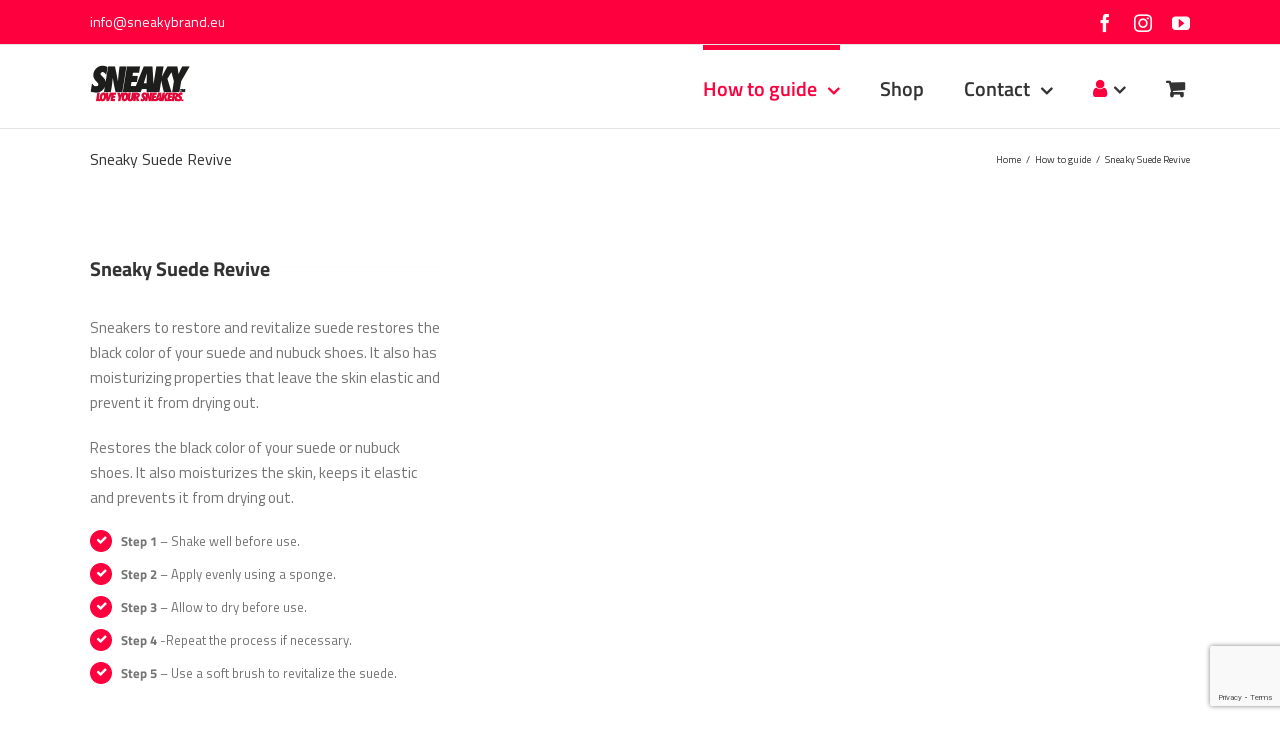

--- FILE ---
content_type: text/html; charset=UTF-8
request_url: https://www.sneakybrand.eu/how-to-guide/sneaky-suede-revive/
body_size: 17012
content:
<!DOCTYPE html>
<html class="" lang="en-US" prefix="og: http://ogp.me/ns# fb: http://ogp.me/ns/fb#">
<head>	<meta charset="utf-8"> 

	<meta http-equiv="X-UA-Compatible" content="IE=edge" />
	<meta http-equiv="Content-Type" content="text/html; charset=utf-8"/>
	<meta name="viewport" content="width=device-width, initial-scale=1" />
	<meta name='robots' content='index, follow, max-image-preview:large, max-snippet:-1, max-video-preview:-1' />
	<style>img:is([sizes="auto" i], [sizes^="auto," i]) { contain-intrinsic-size: 3000px 1500px }</style>
	
<!-- Google Tag Manager for WordPress by gtm4wp.com -->
<script data-cfasync="false" data-pagespeed-no-defer>
	var gtm4wp_datalayer_name = "dataLayer";
	var dataLayer = dataLayer || [];

	const gtm4wp_scrollerscript_debugmode         = false;
	const gtm4wp_scrollerscript_callbacktime      = 100;
	const gtm4wp_scrollerscript_readerlocation    = 150;
	const gtm4wp_scrollerscript_contentelementid  = "content";
	const gtm4wp_scrollerscript_scannertime       = 60;
</script>
<!-- End Google Tag Manager for WordPress by gtm4wp.com -->
	<!-- This site is optimized with the Yoast SEO plugin v24.8.1 - https://yoast.com/wordpress/plugins/seo/ -->
	<title>Sneaky Suede Revive - SNEANKYBRAND EU</title>
	<link rel="canonical" href="https://www.sneakybrand.eu/how-to-guide/sneaky-suede-revive/" />
	<meta property="og:locale" content="en_US" />
	<meta property="og:type" content="article" />
	<meta property="og:title" content="Sneaky Suede Revive - SNEANKYBRAND EU" />
	<meta property="og:url" content="https://www.sneakybrand.eu/how-to-guide/sneaky-suede-revive/" />
	<meta property="og:site_name" content="SNEANKYBRAND EU" />
	<meta property="article:modified_time" content="2019-09-12T07:07:07+00:00" />
	<meta name="twitter:card" content="summary_large_image" />
	<meta name="twitter:label1" content="Est. reading time" />
	<meta name="twitter:data1" content="4 minutes" />
	<script type="application/ld+json" class="yoast-schema-graph">{"@context":"https://schema.org","@graph":[{"@type":"WebPage","@id":"https://www.sneakybrand.eu/how-to-guide/sneaky-suede-revive/","url":"https://www.sneakybrand.eu/how-to-guide/sneaky-suede-revive/","name":"Sneaky Suede Revive - SNEANKYBRAND EU","isPartOf":{"@id":"https://www.sneakybrand.eu/#website"},"datePublished":"2019-09-11T15:36:32+00:00","dateModified":"2019-09-12T07:07:07+00:00","breadcrumb":{"@id":"https://www.sneakybrand.eu/how-to-guide/sneaky-suede-revive/#breadcrumb"},"inLanguage":"en-US","potentialAction":[{"@type":"ReadAction","target":["https://www.sneakybrand.eu/how-to-guide/sneaky-suede-revive/"]}]},{"@type":"BreadcrumbList","@id":"https://www.sneakybrand.eu/how-to-guide/sneaky-suede-revive/#breadcrumb","itemListElement":[{"@type":"ListItem","position":1,"name":"Home","item":"https://www.sneakybrand.eu/"},{"@type":"ListItem","position":2,"name":"How to guide","item":"https://www.sneakybrand.eu/how-to-guide/"},{"@type":"ListItem","position":3,"name":"Sneaky Suede Revive"}]},{"@type":"WebSite","@id":"https://www.sneakybrand.eu/#website","url":"https://www.sneakybrand.eu/","name":"SNEANKYBRAND EU","description":"lifestyle brand of shoe care","potentialAction":[{"@type":"SearchAction","target":{"@type":"EntryPoint","urlTemplate":"https://www.sneakybrand.eu/?s={search_term_string}"},"query-input":{"@type":"PropertyValueSpecification","valueRequired":true,"valueName":"search_term_string"}}],"inLanguage":"en-US"}]}</script>
	<!-- / Yoast SEO plugin. -->


<link rel='dns-prefetch' href='//www.googletagmanager.com' />
<link rel="alternate" type="application/rss+xml" title="SNEANKYBRAND EU &raquo; Feed" href="https://www.sneakybrand.eu/feed/" />
<link rel="alternate" type="application/rss+xml" title="SNEANKYBRAND EU &raquo; Comments Feed" href="https://www.sneakybrand.eu/comments/feed/" />
					<link rel="shortcut icon" href="https://www.sneakybrand.eu/wp-content/uploads/sites/4/2019/09/favicon-16x16.png" type="image/x-icon" />
		
					<!-- For iPhone -->
			<link rel="apple-touch-icon" href="https://www.sneakybrand.eu/wp-content/uploads/sites/4/2019/09/favicon-32x32.png">
		
					<!-- For iPhone Retina display -->
			<link rel="apple-touch-icon" sizes="114x114" href="https://www.sneakybrand.eu/wp-content/uploads/sites/4/2019/09/mstile-150x150.png">
		
					<!-- For iPad -->
			<link rel="apple-touch-icon" sizes="72x72" href="https://www.sneakybrand.eu/wp-content/uploads/sites/4/2019/09/mstile-150x150-1.png">
		
					<!-- For iPad Retina display -->
			<link rel="apple-touch-icon" sizes="144x144" href="https://www.sneakybrand.eu/wp-content/uploads/sites/4/2019/09/mstile-150x150-1.png">
				
		<meta property="og:title" content="Sneaky Suede Revive"/>
		<meta property="og:type" content="article"/>
		<meta property="og:url" content="https://www.sneakybrand.eu/how-to-guide/sneaky-suede-revive/"/>
		<meta property="og:site_name" content="SNEANKYBRAND EU"/>
		<meta property="og:description" content="Sneaky Suede Revive 

Sneakers to restore and revitalize suede restores the black color of your suede and nubuck shoes. It also has moisturizing properties that leave the skin elastic and prevent it from drying out.

Restores the black color of your suede or nubuck shoes. It also moisturizes the skin, keeps it elastic and prevents it"/>

									<meta property="og:image" content="https://www.sneakybrand.eu/wp-content/uploads/sites/4/2019/09/sneakybrand-logo-200-1.png"/>
							<script type="text/javascript">
/* <![CDATA[ */
window._wpemojiSettings = {"baseUrl":"https:\/\/s.w.org\/images\/core\/emoji\/15.0.3\/72x72\/","ext":".png","svgUrl":"https:\/\/s.w.org\/images\/core\/emoji\/15.0.3\/svg\/","svgExt":".svg","source":{"concatemoji":"https:\/\/www.sneakybrand.eu\/wp-includes\/js\/wp-emoji-release.min.js?ver=6.7.4"}};
/*! This file is auto-generated */
!function(i,n){var o,s,e;function c(e){try{var t={supportTests:e,timestamp:(new Date).valueOf()};sessionStorage.setItem(o,JSON.stringify(t))}catch(e){}}function p(e,t,n){e.clearRect(0,0,e.canvas.width,e.canvas.height),e.fillText(t,0,0);var t=new Uint32Array(e.getImageData(0,0,e.canvas.width,e.canvas.height).data),r=(e.clearRect(0,0,e.canvas.width,e.canvas.height),e.fillText(n,0,0),new Uint32Array(e.getImageData(0,0,e.canvas.width,e.canvas.height).data));return t.every(function(e,t){return e===r[t]})}function u(e,t,n){switch(t){case"flag":return n(e,"\ud83c\udff3\ufe0f\u200d\u26a7\ufe0f","\ud83c\udff3\ufe0f\u200b\u26a7\ufe0f")?!1:!n(e,"\ud83c\uddfa\ud83c\uddf3","\ud83c\uddfa\u200b\ud83c\uddf3")&&!n(e,"\ud83c\udff4\udb40\udc67\udb40\udc62\udb40\udc65\udb40\udc6e\udb40\udc67\udb40\udc7f","\ud83c\udff4\u200b\udb40\udc67\u200b\udb40\udc62\u200b\udb40\udc65\u200b\udb40\udc6e\u200b\udb40\udc67\u200b\udb40\udc7f");case"emoji":return!n(e,"\ud83d\udc26\u200d\u2b1b","\ud83d\udc26\u200b\u2b1b")}return!1}function f(e,t,n){var r="undefined"!=typeof WorkerGlobalScope&&self instanceof WorkerGlobalScope?new OffscreenCanvas(300,150):i.createElement("canvas"),a=r.getContext("2d",{willReadFrequently:!0}),o=(a.textBaseline="top",a.font="600 32px Arial",{});return e.forEach(function(e){o[e]=t(a,e,n)}),o}function t(e){var t=i.createElement("script");t.src=e,t.defer=!0,i.head.appendChild(t)}"undefined"!=typeof Promise&&(o="wpEmojiSettingsSupports",s=["flag","emoji"],n.supports={everything:!0,everythingExceptFlag:!0},e=new Promise(function(e){i.addEventListener("DOMContentLoaded",e,{once:!0})}),new Promise(function(t){var n=function(){try{var e=JSON.parse(sessionStorage.getItem(o));if("object"==typeof e&&"number"==typeof e.timestamp&&(new Date).valueOf()<e.timestamp+604800&&"object"==typeof e.supportTests)return e.supportTests}catch(e){}return null}();if(!n){if("undefined"!=typeof Worker&&"undefined"!=typeof OffscreenCanvas&&"undefined"!=typeof URL&&URL.createObjectURL&&"undefined"!=typeof Blob)try{var e="postMessage("+f.toString()+"("+[JSON.stringify(s),u.toString(),p.toString()].join(",")+"));",r=new Blob([e],{type:"text/javascript"}),a=new Worker(URL.createObjectURL(r),{name:"wpTestEmojiSupports"});return void(a.onmessage=function(e){c(n=e.data),a.terminate(),t(n)})}catch(e){}c(n=f(s,u,p))}t(n)}).then(function(e){for(var t in e)n.supports[t]=e[t],n.supports.everything=n.supports.everything&&n.supports[t],"flag"!==t&&(n.supports.everythingExceptFlag=n.supports.everythingExceptFlag&&n.supports[t]);n.supports.everythingExceptFlag=n.supports.everythingExceptFlag&&!n.supports.flag,n.DOMReady=!1,n.readyCallback=function(){n.DOMReady=!0}}).then(function(){return e}).then(function(){var e;n.supports.everything||(n.readyCallback(),(e=n.source||{}).concatemoji?t(e.concatemoji):e.wpemoji&&e.twemoji&&(t(e.twemoji),t(e.wpemoji)))}))}((window,document),window._wpemojiSettings);
/* ]]> */
</script>
<link rel='stylesheet' id='berocket_mm_quantity_style-css' href='https://www.sneakybrand.eu/wp-content/plugins/minmax-quantity-for-woocommerce/css/shop.css?ver=1.3.8' type='text/css' media='all' />
<style id='wp-emoji-styles-inline-css' type='text/css'>

	img.wp-smiley, img.emoji {
		display: inline !important;
		border: none !important;
		box-shadow: none !important;
		height: 1em !important;
		width: 1em !important;
		margin: 0 0.07em !important;
		vertical-align: -0.1em !important;
		background: none !important;
		padding: 0 !important;
	}
</style>
<link rel='stylesheet' id='wp-block-library-css' href='https://www.sneakybrand.eu/wp-includes/css/dist/block-library/style.min.css?ver=6.7.4' type='text/css' media='all' />
<style id='classic-theme-styles-inline-css' type='text/css'>
/*! This file is auto-generated */
.wp-block-button__link{color:#fff;background-color:#32373c;border-radius:9999px;box-shadow:none;text-decoration:none;padding:calc(.667em + 2px) calc(1.333em + 2px);font-size:1.125em}.wp-block-file__button{background:#32373c;color:#fff;text-decoration:none}
</style>
<style id='global-styles-inline-css' type='text/css'>
:root{--wp--preset--aspect-ratio--square: 1;--wp--preset--aspect-ratio--4-3: 4/3;--wp--preset--aspect-ratio--3-4: 3/4;--wp--preset--aspect-ratio--3-2: 3/2;--wp--preset--aspect-ratio--2-3: 2/3;--wp--preset--aspect-ratio--16-9: 16/9;--wp--preset--aspect-ratio--9-16: 9/16;--wp--preset--color--black: #000000;--wp--preset--color--cyan-bluish-gray: #abb8c3;--wp--preset--color--white: #ffffff;--wp--preset--color--pale-pink: #f78da7;--wp--preset--color--vivid-red: #cf2e2e;--wp--preset--color--luminous-vivid-orange: #ff6900;--wp--preset--color--luminous-vivid-amber: #fcb900;--wp--preset--color--light-green-cyan: #7bdcb5;--wp--preset--color--vivid-green-cyan: #00d084;--wp--preset--color--pale-cyan-blue: #8ed1fc;--wp--preset--color--vivid-cyan-blue: #0693e3;--wp--preset--color--vivid-purple: #9b51e0;--wp--preset--gradient--vivid-cyan-blue-to-vivid-purple: linear-gradient(135deg,rgba(6,147,227,1) 0%,rgb(155,81,224) 100%);--wp--preset--gradient--light-green-cyan-to-vivid-green-cyan: linear-gradient(135deg,rgb(122,220,180) 0%,rgb(0,208,130) 100%);--wp--preset--gradient--luminous-vivid-amber-to-luminous-vivid-orange: linear-gradient(135deg,rgba(252,185,0,1) 0%,rgba(255,105,0,1) 100%);--wp--preset--gradient--luminous-vivid-orange-to-vivid-red: linear-gradient(135deg,rgba(255,105,0,1) 0%,rgb(207,46,46) 100%);--wp--preset--gradient--very-light-gray-to-cyan-bluish-gray: linear-gradient(135deg,rgb(238,238,238) 0%,rgb(169,184,195) 100%);--wp--preset--gradient--cool-to-warm-spectrum: linear-gradient(135deg,rgb(74,234,220) 0%,rgb(151,120,209) 20%,rgb(207,42,186) 40%,rgb(238,44,130) 60%,rgb(251,105,98) 80%,rgb(254,248,76) 100%);--wp--preset--gradient--blush-light-purple: linear-gradient(135deg,rgb(255,206,236) 0%,rgb(152,150,240) 100%);--wp--preset--gradient--blush-bordeaux: linear-gradient(135deg,rgb(254,205,165) 0%,rgb(254,45,45) 50%,rgb(107,0,62) 100%);--wp--preset--gradient--luminous-dusk: linear-gradient(135deg,rgb(255,203,112) 0%,rgb(199,81,192) 50%,rgb(65,88,208) 100%);--wp--preset--gradient--pale-ocean: linear-gradient(135deg,rgb(255,245,203) 0%,rgb(182,227,212) 50%,rgb(51,167,181) 100%);--wp--preset--gradient--electric-grass: linear-gradient(135deg,rgb(202,248,128) 0%,rgb(113,206,126) 100%);--wp--preset--gradient--midnight: linear-gradient(135deg,rgb(2,3,129) 0%,rgb(40,116,252) 100%);--wp--preset--font-size--small: 13px;--wp--preset--font-size--medium: 20px;--wp--preset--font-size--large: 36px;--wp--preset--font-size--x-large: 42px;--wp--preset--font-family--inter: "Inter", sans-serif;--wp--preset--font-family--cardo: Cardo;--wp--preset--spacing--20: 0.44rem;--wp--preset--spacing--30: 0.67rem;--wp--preset--spacing--40: 1rem;--wp--preset--spacing--50: 1.5rem;--wp--preset--spacing--60: 2.25rem;--wp--preset--spacing--70: 3.38rem;--wp--preset--spacing--80: 5.06rem;--wp--preset--shadow--natural: 6px 6px 9px rgba(0, 0, 0, 0.2);--wp--preset--shadow--deep: 12px 12px 50px rgba(0, 0, 0, 0.4);--wp--preset--shadow--sharp: 6px 6px 0px rgba(0, 0, 0, 0.2);--wp--preset--shadow--outlined: 6px 6px 0px -3px rgba(255, 255, 255, 1), 6px 6px rgba(0, 0, 0, 1);--wp--preset--shadow--crisp: 6px 6px 0px rgba(0, 0, 0, 1);}:where(.is-layout-flex){gap: 0.5em;}:where(.is-layout-grid){gap: 0.5em;}body .is-layout-flex{display: flex;}.is-layout-flex{flex-wrap: wrap;align-items: center;}.is-layout-flex > :is(*, div){margin: 0;}body .is-layout-grid{display: grid;}.is-layout-grid > :is(*, div){margin: 0;}:where(.wp-block-columns.is-layout-flex){gap: 2em;}:where(.wp-block-columns.is-layout-grid){gap: 2em;}:where(.wp-block-post-template.is-layout-flex){gap: 1.25em;}:where(.wp-block-post-template.is-layout-grid){gap: 1.25em;}.has-black-color{color: var(--wp--preset--color--black) !important;}.has-cyan-bluish-gray-color{color: var(--wp--preset--color--cyan-bluish-gray) !important;}.has-white-color{color: var(--wp--preset--color--white) !important;}.has-pale-pink-color{color: var(--wp--preset--color--pale-pink) !important;}.has-vivid-red-color{color: var(--wp--preset--color--vivid-red) !important;}.has-luminous-vivid-orange-color{color: var(--wp--preset--color--luminous-vivid-orange) !important;}.has-luminous-vivid-amber-color{color: var(--wp--preset--color--luminous-vivid-amber) !important;}.has-light-green-cyan-color{color: var(--wp--preset--color--light-green-cyan) !important;}.has-vivid-green-cyan-color{color: var(--wp--preset--color--vivid-green-cyan) !important;}.has-pale-cyan-blue-color{color: var(--wp--preset--color--pale-cyan-blue) !important;}.has-vivid-cyan-blue-color{color: var(--wp--preset--color--vivid-cyan-blue) !important;}.has-vivid-purple-color{color: var(--wp--preset--color--vivid-purple) !important;}.has-black-background-color{background-color: var(--wp--preset--color--black) !important;}.has-cyan-bluish-gray-background-color{background-color: var(--wp--preset--color--cyan-bluish-gray) !important;}.has-white-background-color{background-color: var(--wp--preset--color--white) !important;}.has-pale-pink-background-color{background-color: var(--wp--preset--color--pale-pink) !important;}.has-vivid-red-background-color{background-color: var(--wp--preset--color--vivid-red) !important;}.has-luminous-vivid-orange-background-color{background-color: var(--wp--preset--color--luminous-vivid-orange) !important;}.has-luminous-vivid-amber-background-color{background-color: var(--wp--preset--color--luminous-vivid-amber) !important;}.has-light-green-cyan-background-color{background-color: var(--wp--preset--color--light-green-cyan) !important;}.has-vivid-green-cyan-background-color{background-color: var(--wp--preset--color--vivid-green-cyan) !important;}.has-pale-cyan-blue-background-color{background-color: var(--wp--preset--color--pale-cyan-blue) !important;}.has-vivid-cyan-blue-background-color{background-color: var(--wp--preset--color--vivid-cyan-blue) !important;}.has-vivid-purple-background-color{background-color: var(--wp--preset--color--vivid-purple) !important;}.has-black-border-color{border-color: var(--wp--preset--color--black) !important;}.has-cyan-bluish-gray-border-color{border-color: var(--wp--preset--color--cyan-bluish-gray) !important;}.has-white-border-color{border-color: var(--wp--preset--color--white) !important;}.has-pale-pink-border-color{border-color: var(--wp--preset--color--pale-pink) !important;}.has-vivid-red-border-color{border-color: var(--wp--preset--color--vivid-red) !important;}.has-luminous-vivid-orange-border-color{border-color: var(--wp--preset--color--luminous-vivid-orange) !important;}.has-luminous-vivid-amber-border-color{border-color: var(--wp--preset--color--luminous-vivid-amber) !important;}.has-light-green-cyan-border-color{border-color: var(--wp--preset--color--light-green-cyan) !important;}.has-vivid-green-cyan-border-color{border-color: var(--wp--preset--color--vivid-green-cyan) !important;}.has-pale-cyan-blue-border-color{border-color: var(--wp--preset--color--pale-cyan-blue) !important;}.has-vivid-cyan-blue-border-color{border-color: var(--wp--preset--color--vivid-cyan-blue) !important;}.has-vivid-purple-border-color{border-color: var(--wp--preset--color--vivid-purple) !important;}.has-vivid-cyan-blue-to-vivid-purple-gradient-background{background: var(--wp--preset--gradient--vivid-cyan-blue-to-vivid-purple) !important;}.has-light-green-cyan-to-vivid-green-cyan-gradient-background{background: var(--wp--preset--gradient--light-green-cyan-to-vivid-green-cyan) !important;}.has-luminous-vivid-amber-to-luminous-vivid-orange-gradient-background{background: var(--wp--preset--gradient--luminous-vivid-amber-to-luminous-vivid-orange) !important;}.has-luminous-vivid-orange-to-vivid-red-gradient-background{background: var(--wp--preset--gradient--luminous-vivid-orange-to-vivid-red) !important;}.has-very-light-gray-to-cyan-bluish-gray-gradient-background{background: var(--wp--preset--gradient--very-light-gray-to-cyan-bluish-gray) !important;}.has-cool-to-warm-spectrum-gradient-background{background: var(--wp--preset--gradient--cool-to-warm-spectrum) !important;}.has-blush-light-purple-gradient-background{background: var(--wp--preset--gradient--blush-light-purple) !important;}.has-blush-bordeaux-gradient-background{background: var(--wp--preset--gradient--blush-bordeaux) !important;}.has-luminous-dusk-gradient-background{background: var(--wp--preset--gradient--luminous-dusk) !important;}.has-pale-ocean-gradient-background{background: var(--wp--preset--gradient--pale-ocean) !important;}.has-electric-grass-gradient-background{background: var(--wp--preset--gradient--electric-grass) !important;}.has-midnight-gradient-background{background: var(--wp--preset--gradient--midnight) !important;}.has-small-font-size{font-size: var(--wp--preset--font-size--small) !important;}.has-medium-font-size{font-size: var(--wp--preset--font-size--medium) !important;}.has-large-font-size{font-size: var(--wp--preset--font-size--large) !important;}.has-x-large-font-size{font-size: var(--wp--preset--font-size--x-large) !important;}
:where(.wp-block-post-template.is-layout-flex){gap: 1.25em;}:where(.wp-block-post-template.is-layout-grid){gap: 1.25em;}
:where(.wp-block-columns.is-layout-flex){gap: 2em;}:where(.wp-block-columns.is-layout-grid){gap: 2em;}
:root :where(.wp-block-pullquote){font-size: 1.5em;line-height: 1.6;}
</style>
<link rel='stylesheet' id='contact-form-7-css' href='https://www.sneakybrand.eu/wp-content/plugins/contact-form-7/includes/css/styles.css?ver=6.0.5' type='text/css' media='all' />
<style id='woocommerce-inline-inline-css' type='text/css'>
.woocommerce form .form-row .required { visibility: visible; }
</style>
<link rel='stylesheet' id='brands-styles-css' href='https://www.sneakybrand.eu/wp-content/plugins/woocommerce/assets/css/brands.css?ver=9.7.2' type='text/css' media='all' />
<link rel='stylesheet' id='avada-stylesheet-css' href='https://www.sneakybrand.eu/wp-content/themes/Avada/assets/css/style.min.css?ver=5.4.2' type='text/css' media='all' />
<!--[if lte IE 9]>
<link rel='stylesheet' id='avada-IE-fontawesome-css' href='https://www.sneakybrand.eu/wp-content/themes/Avada/includes/lib/assets/fonts/fontawesome/font-awesome.css?ver=5.4.2' type='text/css' media='all' />
<![endif]-->
<!--[if IE]>
<link rel='stylesheet' id='avada-IE-css' href='https://www.sneakybrand.eu/wp-content/themes/Avada/assets/css/ie.css?ver=5.4.2' type='text/css' media='all' />
<![endif]-->
<link rel='stylesheet' id='fusion-dynamic-css-css' href='https://www.sneakybrand.eu/wp-content/uploads/sites/4/fusion-styles/fusion_blog-4-255.css?timestamp=1768282680&#038;ver=6.7.4' type='text/css' media='all' />
<script type="text/javascript" src="https://www.sneakybrand.eu/wp-includes/js/jquery/jquery.min.js?ver=3.7.1" id="jquery-core-js"></script>
<script type="text/javascript" src="https://www.sneakybrand.eu/wp-includes/js/jquery/jquery-migrate.min.js?ver=3.4.1" id="jquery-migrate-js"></script>
<script type="text/javascript" src="https://www.sneakybrand.eu/wp-content/plugins/minmax-quantity-for-woocommerce/js/frontend.js?ver=6.7.4" id="berocket-front-cart-js-js"></script>
<script type="text/javascript" src="https://www.sneakybrand.eu/wp-content/plugins/woocommerce/assets/js/jquery-blockui/jquery.blockUI.min.js?ver=2.7.0-wc.9.7.2" id="jquery-blockui-js" defer="defer" data-wp-strategy="defer"></script>
<script type="text/javascript" id="wc-add-to-cart-js-extra">
/* <![CDATA[ */
var wc_add_to_cart_params = {"ajax_url":"\/wp-admin\/admin-ajax.php","wc_ajax_url":"\/?wc-ajax=%%endpoint%%","i18n_view_cart":"View cart","cart_url":"https:\/\/www.sneakybrand.eu\/cart\/","is_cart":"","cart_redirect_after_add":"yes"};
/* ]]> */
</script>
<script type="text/javascript" src="https://www.sneakybrand.eu/wp-content/plugins/woocommerce/assets/js/frontend/add-to-cart.min.js?ver=9.7.2" id="wc-add-to-cart-js" defer="defer" data-wp-strategy="defer"></script>
<script type="text/javascript" src="https://www.sneakybrand.eu/wp-content/plugins/woocommerce/assets/js/js-cookie/js.cookie.min.js?ver=2.1.4-wc.9.7.2" id="js-cookie-js" defer="defer" data-wp-strategy="defer"></script>
<script type="text/javascript" id="woocommerce-js-extra">
/* <![CDATA[ */
var woocommerce_params = {"ajax_url":"\/wp-admin\/admin-ajax.php","wc_ajax_url":"\/?wc-ajax=%%endpoint%%","i18n_password_show":"Show password","i18n_password_hide":"Hide password"};
/* ]]> */
</script>
<script type="text/javascript" src="https://www.sneakybrand.eu/wp-content/plugins/woocommerce/assets/js/frontend/woocommerce.min.js?ver=9.7.2" id="woocommerce-js" defer="defer" data-wp-strategy="defer"></script>
<script type="text/javascript" src="https://www.sneakybrand.eu/wp-content/plugins/duracelltomi-google-tag-manager/dist/js/analytics-talk-content-tracking.js?ver=1.20.3" id="gtm4wp-scroll-tracking-js"></script>
<link rel="https://api.w.org/" href="https://www.sneakybrand.eu/wp-json/" /><link rel="alternate" title="JSON" type="application/json" href="https://www.sneakybrand.eu/wp-json/wp/v2/pages/255" /><link rel="EditURI" type="application/rsd+xml" title="RSD" href="https://www.sneakybrand.eu/xmlrpc.php?rsd" />
<meta name="generator" content="WordPress 6.7.4" />
<meta name="generator" content="WooCommerce 9.7.2" />
<link rel='shortlink' href='https://www.sneakybrand.eu/?p=255' />
<link rel="alternate" title="oEmbed (JSON)" type="application/json+oembed" href="https://www.sneakybrand.eu/wp-json/oembed/1.0/embed?url=https%3A%2F%2Fwww.sneakybrand.eu%2Fhow-to-guide%2Fsneaky-suede-revive%2F" />
<link rel="alternate" title="oEmbed (XML)" type="text/xml+oembed" href="https://www.sneakybrand.eu/wp-json/oembed/1.0/embed?url=https%3A%2F%2Fwww.sneakybrand.eu%2Fhow-to-guide%2Fsneaky-suede-revive%2F&#038;format=xml" />
<meta name="generator" content="Site Kit by Google 1.149.1" /><style></style><script type="text/javascript">
(function(url){
	if(/(?:Chrome\/26\.0\.1410\.63 Safari\/537\.31|WordfenceTestMonBot)/.test(navigator.userAgent)){ return; }
	var addEvent = function(evt, handler) {
		if (window.addEventListener) {
			document.addEventListener(evt, handler, false);
		} else if (window.attachEvent) {
			document.attachEvent('on' + evt, handler);
		}
	};
	var removeEvent = function(evt, handler) {
		if (window.removeEventListener) {
			document.removeEventListener(evt, handler, false);
		} else if (window.detachEvent) {
			document.detachEvent('on' + evt, handler);
		}
	};
	var evts = 'contextmenu dblclick drag dragend dragenter dragleave dragover dragstart drop keydown keypress keyup mousedown mousemove mouseout mouseover mouseup mousewheel scroll'.split(' ');
	var logHuman = function() {
		if (window.wfLogHumanRan) { return; }
		window.wfLogHumanRan = true;
		var wfscr = document.createElement('script');
		wfscr.type = 'text/javascript';
		wfscr.async = true;
		wfscr.src = url + '&r=' + Math.random();
		(document.getElementsByTagName('head')[0]||document.getElementsByTagName('body')[0]).appendChild(wfscr);
		for (var i = 0; i < evts.length; i++) {
			removeEvent(evts[i], logHuman);
		}
	};
	for (var i = 0; i < evts.length; i++) {
		addEvent(evts[i], logHuman);
	}
})('//www.sneakybrand.eu/?wordfence_lh=1&hid=30F30AB000628B7961188352777DFC17');
</script>
<!-- Google Tag Manager for WordPress by gtm4wp.com -->
<!-- GTM Container placement set to footer -->
<script data-cfasync="false" data-pagespeed-no-defer>
	var dataLayer_content = {"pagePostType":"page","pagePostType2":"single-page","pagePostAuthor":"sneakyandrej"};
	dataLayer.push( dataLayer_content );
</script>
<script data-cfasync="false">
(function(w,d,s,l,i){w[l]=w[l]||[];w[l].push({'gtm.start':
new Date().getTime(),event:'gtm.js'});var f=d.getElementsByTagName(s)[0],
j=d.createElement(s),dl=l!='dataLayer'?'&l='+l:'';j.async=true;j.src=
'//www.googletagmanager.com/gtm.js?id='+i+dl;f.parentNode.insertBefore(j,f);
})(window,document,'script','dataLayer','GTM-TS5FZ5S');
</script>
<!-- End Google Tag Manager for WordPress by gtm4wp.com -->	<noscript><style>.woocommerce-product-gallery{ opacity: 1 !important; }</style></noscript>
	<style type="text/css">.recentcomments a{display:inline !important;padding:0 !important;margin:0 !important;}</style>		<style class='wp-fonts-local' type='text/css'>
@font-face{font-family:Inter;font-style:normal;font-weight:300 900;font-display:fallback;src:url('https://www.sneakybrand.eu/wp-content/plugins/woocommerce/assets/fonts/Inter-VariableFont_slnt,wght.woff2') format('woff2');font-stretch:normal;}
@font-face{font-family:Cardo;font-style:normal;font-weight:400;font-display:fallback;src:url('https://www.sneakybrand.eu/wp-content/plugins/woocommerce/assets/fonts/cardo_normal_400.woff2') format('woff2');}
</style>
<link rel="icon" href="https://www.sneakybrand.eu/wp-content/uploads/sites/4/2019/09/cropped-sneaky-512-32x32.jpg" sizes="32x32" />
<link rel="icon" href="https://www.sneakybrand.eu/wp-content/uploads/sites/4/2019/09/cropped-sneaky-512-192x192.jpg" sizes="192x192" />
<link rel="apple-touch-icon" href="https://www.sneakybrand.eu/wp-content/uploads/sites/4/2019/09/cropped-sneaky-512-180x180.jpg" />
<meta name="msapplication-TileImage" content="https://www.sneakybrand.eu/wp-content/uploads/sites/4/2019/09/cropped-sneaky-512-270x270.jpg" />

		
	<script type="text/javascript">
		var doc = document.documentElement;
		doc.setAttribute('data-useragent', navigator.userAgent);
	</script>
	
<link href="https://fonts.googleapis.com/css?family=Roboto&amp;subset=latin-ext" rel="stylesheet">
<style>
p{font-family: 'roboto',monospace;}
a{font-family: 'roboto',monospace;}
span{font-family: 'roboto',monospace;}


</style>

<link href="https://fonts.googleapis.com/css?family=Titillium+Web&amp;subset=latin-ext" rel="stylesheet">

<style>
p{font-family: 'Titillium Web',monospace;}
a{font-family: 'Titillium Web',monospace;}
span{font-family: 'Titillium Web',monospace;}
h2{font-family: 'Titillium Web',monospace;}
</style>



	<script src='https://www.google.com/recaptcha/api.js'></script>
</head>

<body class="page-template-default page page-id-255 page-child parent-pageid-49 theme-Avada woocommerce-no-js fusion-image-hovers fusion-body ltr fusion-sticky-header no-tablet-sticky-header no-mobile-sticky-header no-mobile-slidingbar no-mobile-totop mobile-logo-pos-left layout-wide-mode fusion-top-header menu-text-align-center fusion-woo-product-design-classic fusion-woocommerce-equal-heights mobile-menu-design-modern fusion-show-pagination-text fusion-header-layout-v3 avada-responsive avada-footer-fx-none">
				<div id="wrapper" class="">
		<div id="home" style="position:relative;top:-1px;"></div>
		
			<header class="fusion-header-wrapper">
				<div class="fusion-header-v3 fusion-logo-left fusion-sticky-menu- fusion-sticky-logo-1 fusion-mobile-logo-1  fusion-mobile-menu-design-modern">
					
<div class="fusion-secondary-header">
	<div class="fusion-row">
					<div class="fusion-alignleft">
				<div class="fusion-contact-info"><a href="mailto:i&#110;f&#111;&#64;&#115;nea&#107;&#121;&#98;ran&#100;.&#101;&#117;">i&#110;f&#111;&#64;&#115;nea&#107;&#121;&#98;ran&#100;.&#101;&#117;</a></div>			</div>
							<div class="fusion-alignright">
				<div class="fusion-social-links-header"><div class="fusion-social-networks"><div class="fusion-social-networks-wrapper"><a  class="fusion-social-network-icon fusion-tooltip fusion-facebook fusion-icon-facebook" style="color:#fffcfc;" href="https://www.facebook.com/sneakybrandskczhu/" target="_blank" data-placement="right" data-title="Facebook" data-toggle="tooltip" title="Facebook"><span class="screen-reader-text">Facebook</span></a><a  class="fusion-social-network-icon fusion-tooltip fusion-instagram fusion-icon-instagram" style="color:#fffcfc;" href="https://www.instagram.com/sneaky.czsk/" target="_blank" rel="noopener noreferrer" data-placement="right" data-title="Instagram" data-toggle="tooltip" title="Instagram"><span class="screen-reader-text">Instagram</span></a><a  class="fusion-social-network-icon fusion-tooltip fusion-youtube fusion-icon-youtube" style="color:#fffcfc;" href="https://www.youtube.com/channel/UCCn91sSVD5hvRH4u-O6DU3A/featured" target="_blank" rel="noopener noreferrer" data-placement="right" data-title="YouTube" data-toggle="tooltip" title="YouTube"><span class="screen-reader-text">YouTube</span></a></div></div></div>			</div>
			</div>
</div>
<div class="fusion-header-sticky-height"></div>
<div class="fusion-header">
	<div class="fusion-row">
				<div class="fusion-logo" data-margin-top="20px" data-margin-bottom="20px" data-margin-left="0px" data-margin-right="0px">
				<a class="fusion-logo-link"  href="https://www.sneakybrand.eu/" >

						<!-- standard logo -->
			<img src="https://www.sneakybrand.eu/wp-content/uploads/sites/4/2019/09/sneakybrand-logo-200-1.png" srcset="https://www.sneakybrand.eu/wp-content/uploads/sites/4/2019/09/sneakybrand-logo-200-1.png 1x, https://www.sneakybrand.eu/wp-content/uploads/sites/4/2019/09/sneakybrand-logo-200-1.png 2x" width="200" height="73" style="max-height:73px;height:auto;" alt="SNEANKYBRAND EU Logo" retina_logo_url="https://www.sneakybrand.eu/wp-content/uploads/sites/4/2019/09/sneakybrand-logo-200-1.png" class="fusion-standard-logo" />

							<!-- mobile logo -->
				<img src="https://www.sneakybrand.eu/wp-content/uploads/sites/4/2019/09/sneakybrand-logo-100.png" srcset="https://www.sneakybrand.eu/wp-content/uploads/sites/4/2019/09/sneakybrand-logo-100.png 1x, https://www.sneakybrand.eu/wp-content/uploads/sites/4/2019/09/sneakybrand-logo-100.png 2x" width="100" height="37" style="max-height:37px;height:auto;" alt="SNEANKYBRAND EU Logo" retina_logo_url="https://www.sneakybrand.eu/wp-content/uploads/sites/4/2019/09/sneakybrand-logo-100.png" class="fusion-mobile-logo" />
			
							<!-- sticky header logo -->
				<img src="https://www.sneakybrand.eu/wp-content/uploads/sites/4/2019/09/sneakybrand-logo-200-1.png" srcset="https://www.sneakybrand.eu/wp-content/uploads/sites/4/2019/09/sneakybrand-logo-200-1.png 1x, https://www.sneakybrand.eu/wp-content/uploads/sites/4/2019/09/sneakybrand-logo-200-1.png 2x" width="200" height="73" style="max-height:73px;height:auto;" alt="SNEANKYBRAND EU Logo" retina_logo_url="https://www.sneakybrand.eu/wp-content/uploads/sites/4/2019/09/sneakybrand-logo-200-1.png" class="fusion-sticky-logo" />
					</a>
		</div>		<nav class="fusion-main-menu" aria-label="Main Menu"><ul role="menubar" id="menu-top-menu-eu" class="fusion-menu"><li role="menuitem"  id="menu-item-98"  class="menu-item menu-item-type-post_type menu-item-object-page current-page-ancestor current-menu-ancestor current-menu-parent current-page-parent current_page_parent current_page_ancestor menu-item-has-children menu-item-98 fusion-dropdown-menu"  ><a  href="https://www.sneakybrand.eu/how-to-guide/" class="fusion-bar-highlight"><span class="menu-text">How to guide</span> <span class="fusion-caret"><i class="fusion-dropdown-indicator"></i></span></a><ul role="menu" class="sub-menu"><li role="menuitem"  id="menu-item-101"  class="menu-item menu-item-type-post_type menu-item-object-page current-page-ancestor current-page-parent menu-item-101 fusion-dropdown-submenu"  ><a  href="https://www.sneakybrand.eu/how-to-guide/" class="fusion-bar-highlight"><span>How to guide</span></a></li><li role="menuitem"  id="menu-item-288"  class="menu-item menu-item-type-post_type menu-item-object-page menu-item-288 fusion-dropdown-submenu"  ><a  href="https://www.sneakybrand.eu/how-to-guide/sneaky-wipes/" class="fusion-bar-highlight"><span>Sneaky Wipes</span></a></li><li role="menuitem"  id="menu-item-287"  class="menu-item menu-item-type-post_type menu-item-object-page current-menu-item page_item page-item-255 current_page_item menu-item-287 fusion-dropdown-submenu"  ><a  href="https://www.sneakybrand.eu/how-to-guide/sneaky-suede-revive/" class="fusion-bar-highlight"><span>Sneaky Suede Revive</span></a></li><li role="menuitem"  id="menu-item-286"  class="menu-item menu-item-type-post_type menu-item-object-page menu-item-286 fusion-dropdown-submenu"  ><a  href="https://www.sneakybrand.eu/how-to-guide/sneaky-spray/" class="fusion-bar-highlight"><span>Sneaky Spray</span></a></li><li role="menuitem"  id="menu-item-281"  class="menu-item menu-item-type-post_type menu-item-object-page menu-item-281 fusion-dropdown-submenu"  ><a  href="https://www.sneakybrand.eu/how-to-guide/sneaky-cleaning-kit/" class="fusion-bar-highlight"><span>Sneaky Cleaning Kit</span></a></li><li role="menuitem"  id="menu-item-285"  class="menu-item menu-item-type-post_type menu-item-object-page menu-item-285 fusion-dropdown-submenu"  ><a  href="https://www.sneakybrand.eu/how-to-guide/sneaky-shoe-trees/" class="fusion-bar-highlight"><span>Sneaky Shoe Trees</span></a></li><li role="menuitem"  id="menu-item-284"  class="menu-item menu-item-type-post_type menu-item-object-page menu-item-284 fusion-dropdown-submenu"  ><a  href="https://www.sneakybrand.eu/how-to-guide/sneaky-proof/" class="fusion-bar-highlight"><span>Sneaky Proof</span></a></li><li role="menuitem"  id="menu-item-283"  class="menu-item menu-item-type-post_type menu-item-object-page menu-item-283 fusion-dropdown-submenu"  ><a  href="https://www.sneakybrand.eu/how-to-guide/sneaky-fresh/" class="fusion-bar-highlight"><span>Sneaky Fresh</span></a></li><li role="menuitem"  id="menu-item-282"  class="menu-item menu-item-type-post_type menu-item-object-page menu-item-282 fusion-dropdown-submenu"  ><a  href="https://www.sneakybrand.eu/how-to-guide/sneaky-eraser/" class="fusion-bar-highlight"><span>Sneaky Eraser</span></a></li><li role="menuitem"  id="menu-item-377"  class="menu-item menu-item-type-post_type menu-item-object-page menu-item-377 fusion-dropdown-submenu"  ><a  href="https://www.sneakybrand.eu/how-to-guide/sneaky-midsole-pen/" class="fusion-bar-highlight"><span>Sneaky Midsole Pen</span></a></li></ul></li><li role="menuitem"  id="menu-item-177"  class="menu-item menu-item-type-post_type menu-item-object-page menu-item-177"  ><a  href="https://www.sneakybrand.eu/shop/" class="fusion-bar-highlight"><span class="menu-text">Shop</span></a></li><li role="menuitem"  id="menu-item-91"  class="menu-item menu-item-type-post_type menu-item-object-page menu-item-has-children menu-item-91 fusion-dropdown-menu"  ><a  href="https://www.sneakybrand.eu/contact/" class="fusion-bar-highlight"><span class="menu-text">Contact</span> <span class="fusion-caret"><i class="fusion-dropdown-indicator"></i></span></a><ul role="menu" class="sub-menu"><li role="menuitem"  id="menu-item-102"  class="menu-item menu-item-type-post_type menu-item-object-page menu-item-102 fusion-dropdown-submenu"  ><a  href="https://www.sneakybrand.eu/contact/" class="fusion-bar-highlight"><span>Contact</span></a></li><li role="menuitem"  id="menu-item-96"  class="menu-item menu-item-type-post_type menu-item-object-page menu-item-96 fusion-dropdown-submenu"  ><a  href="https://www.sneakybrand.eu/contact/privacy-policy/" class="fusion-bar-highlight"><span>Privacy Policy</span></a></li><li role="menuitem"  id="menu-item-351"  class="menu-item menu-item-type-post_type menu-item-object-page menu-item-351 fusion-dropdown-submenu"  ><a  href="https://www.sneakybrand.eu/contact/terms-and-conditions/" class="fusion-bar-highlight"><span>Terms and conditions</span></a></li><li role="menuitem"  id="menu-item-92"  class="menu-item menu-item-type-post_type menu-item-object-page menu-item-92 fusion-dropdown-submenu"  ><a  href="https://www.sneakybrand.eu/contact/goods-reclaim/" class="fusion-bar-highlight"><span>Goods reclaim</span></a></li><li role="menuitem"  id="menu-item-93"  class="menu-item menu-item-type-post_type menu-item-object-page menu-item-93 fusion-dropdown-submenu"  ><a  href="https://www.sneakybrand.eu/contact/claims/" class="fusion-bar-highlight"><span>Claims</span></a></li><li role="menuitem"  id="menu-item-94"  class="menu-item menu-item-type-post_type menu-item-object-page menu-item-94 fusion-dropdown-submenu"  ><a  href="https://www.sneakybrand.eu/contact/payments-and-delivery/" class="fusion-bar-highlight"><span>Payments and delivery</span></a></li><li role="menuitem"  id="menu-item-95"  class="menu-item menu-item-type-post_type menu-item-object-page menu-item-privacy-policy menu-item-95 fusion-dropdown-submenu"  ><a  href="https://www.sneakybrand.eu/contact/personal-data-and-their-protection/" class="fusion-bar-highlight"><span>Personal data and their protection</span></a></li></ul></li><li role="menuitem"  id="menu-item-336"  class="menu-item menu-item-type-post_type menu-item-object-page menu-item-has-children menu-item-336 fusion-dropdown-menu"  ><a  href="https://www.sneakybrand.eu/my-account/" class="fusion-icon-only-link fusion-flex-link fusion-bar-highlight"><span class="fusion-megamenu-icon"><i class="fa glyphicon fa-user"></i></span><span class="menu-text"><span class="menu-title">My account</span></span> <span class="fusion-caret"><i class="fusion-dropdown-indicator"></i></span></a><ul role="menu" class="sub-menu"><li role="menuitem"  id="menu-item-405"  class="menu-item menu-item-type-custom menu-item-object-custom menu-item-405 fusion-dropdown-submenu"  ><a  href="https://www.sneakybrand.eu/my-account/orders/" class="fusion-bar-highlight"><span>Orders</span></a></li><li role="menuitem"  id="menu-item-407"  class="menu-item menu-item-type-custom menu-item-object-custom menu-item-407 fusion-dropdown-submenu"  ><a  href="https://www.sneakybrand.eu/my-account/edit-address/" class="fusion-bar-highlight"><span>Address</span></a></li><li role="menuitem"  id="menu-item-408"  class="menu-item menu-item-type-custom menu-item-object-custom menu-item-408 fusion-dropdown-submenu"  ><a  href="https://www.sneakybrand.eu/my-account/edit-account/" class="fusion-bar-highlight"><span>Edit account</span></a></li><li role="menuitem"  id="menu-item-410"  class="menu-item menu-item-type-custom menu-item-object-custom menu-item-410 fusion-dropdown-submenu"  ><a  href="https://www.sneakybrand.eu/my-account/lost-password/" class="fusion-bar-highlight"><span>Lost password</span></a></li></ul></li><li role="menuitem" class="fusion-custom-menu-item fusion-menu-cart fusion-main-menu-cart fusion-widget-cart-counter"><a class="fusion-main-menu-icon fusion-bar-highlight" href="https://www.sneakybrand.eu/cart/" aria-hidden="true"><span class="menu-text" aria-label="View Cart"></span></a></li></ul></nav>		<div class="fusion-mobile-menu-icons">
							<a href="#" class="fusion-icon fusion-icon-bars" aria-label="Toggle mobile menu"></a>
		
		
		
					<a href="https://www.sneakybrand.eu/cart/" class="fusion-icon fusion-icon-shopping-cart"  aria-label="Toggle mobile cart"></a>
			</div>


<nav class="fusion-mobile-nav-holder fusion-mobile-menu-text-align-left"></nav>

			</div>
</div>
				</div>
				<div class="fusion-clearfix"></div>
			</header>
					
		<div id="sliders-container">
					</div>
						
					<div class="fusion-page-title-bar fusion-page-title-bar-breadcrumbs fusion-page-title-bar-left">
	<div class="fusion-page-title-row">
		<div class="fusion-page-title-wrapper">
			<div class="fusion-page-title-captions">

																			<h1 class="entry-title">Sneaky Suede Revive</h1>

									
				
			</div>

												<div class="fusion-page-title-secondary">
						<div class="fusion-breadcrumbs"><span itemscope itemtype="http://data-vocabulary.org/Breadcrumb"><a itemprop="url" href="https://www.sneakybrand.eu"><span itemprop="title">Home</span></a></span><span class="fusion-breadcrumb-sep">/</span><span itemscope itemtype="http://data-vocabulary.org/Breadcrumb"><a itemprop="url" href="https://www.sneakybrand.eu/how-to-guide/"><span itemprop="title">How to guide</span></a></span><span class="fusion-breadcrumb-sep">/</span><span class="breadcrumb-leaf">Sneaky Suede Revive</span></div>					</div>
							
		</div>
	</div>
</div>
		
		
						<main id="main" role="main" class="clearfix " style="">
			<div class="fusion-row" style="">
<section id="content" style="width: 100%;">
					<div id="post-255" class="post-255 page type-page status-publish hentry">
			
			<span class="entry-title rich-snippet-hidden">
			Sneaky Suede Revive		</span>
	
			<span class="vcard rich-snippet-hidden">
			<span class="fn">
				<a href="https://www.sneakybrand.eu/author/sneakyandrej/" title="Posts by sneakyandrej" rel="author">sneakyandrej</a>			</span>
		</span>
	
			<span class="updated rich-snippet-hidden">
			2019-09-12T09:07:07+02:00		</span>
	
																			
			<div class="post-content">
				<div class="fusion-fullwidth fullwidth-box nonhundred-percent-fullwidth non-hundred-percent-height-scrolling"  style='background-color: rgba(255,255,255,0);background-position: center center;background-repeat: no-repeat;padding-top:10px;padding-right:0px;padding-bottom:20px;padding-left:0px;'><div class="fusion-builder-row fusion-row "><div  class="fusion-layout-column fusion_builder_column fusion_builder_column_1_3  fusion-one-third fusion-column-first 1_3"  style='margin-top:0px;margin-bottom:20px;width:33.33%;width:calc(33.33% - ( ( 4% ) * 0.3333 ) );margin-right: 4%;'>
					<div class="fusion-column-wrapper" style="padding: 0px 0px 0px 0px;background-position:left top;background-repeat:no-repeat;-webkit-background-size:cover;-moz-background-size:cover;-o-background-size:cover;background-size:cover;"  data-bg-url="">
						<div class="fusion-title title fusion-title-size-two" style="margin-top:0px;margin-bottom:31px;"><h2 class="title-heading-left">Sneaky Suede Revive</h2><div class="title-sep-container"><div class="title-sep sep-double" style="border-color:#fffcfc;"></div></div></div><div class="fusion-text"><p>Sneakers to restore and revitalize suede restores the black color of your suede and nubuck shoes. It also has moisturizing properties that leave the skin elastic and prevent it from drying out.</p>
<p>Restores the black color of your suede or nubuck shoes. It also moisturizes the skin, keeps it elastic and prevents it from drying out.</p>
</div><ul class="fusion-checklist fusion-checklist-1" style="font-size:13px;line-height:22.1px;"><li class="fusion-li-item"><span style="background-color:#fe003e;font-size:11.44px;height:22.1px;width:22.1px;margin-right:9.1px;" class="icon-wrapper circle-yes"><i class="fusion-li-icon fa fa-check" style="color:#ffffff;"></i></span><div class="fusion-li-item-content" style="margin-left:31.2px;">
<p><strong>Step 1</strong> &#8211; Shake well before use.</p>
</div></li><li class="fusion-li-item"><span style="background-color:#fe003e;font-size:11.44px;height:22.1px;width:22.1px;margin-right:9.1px;" class="icon-wrapper circle-yes"><i class="fusion-li-icon fa fa-check" style="color:#ffffff;"></i></span><div class="fusion-li-item-content" style="margin-left:31.2px;">
<p><strong>Step 2</strong> &#8211; Apply evenly using a sponge.</p>
</div></li><li class="fusion-li-item"><span style="background-color:#fe003e;font-size:11.44px;height:22.1px;width:22.1px;margin-right:9.1px;" class="icon-wrapper circle-yes"><i class="fusion-li-icon fa fa-check" style="color:#ffffff;"></i></span><div class="fusion-li-item-content" style="margin-left:31.2px;">
<p><strong>Step 3</strong> &#8211; Allow to dry before use.</p>
</div></li><li class="fusion-li-item"><span style="background-color:#fe003e;font-size:11.44px;height:22.1px;width:22.1px;margin-right:9.1px;" class="icon-wrapper circle-yes"><i class="fusion-li-icon fa fa-check" style="color:#ffffff;"></i></span><div class="fusion-li-item-content" style="margin-left:31.2px;">
<p><strong>Step 4</strong> -Repeat the process if necessary.</p>
</div></li><li class="fusion-li-item"><span style="background-color:#fe003e;font-size:11.44px;height:22.1px;width:22.1px;margin-right:9.1px;" class="icon-wrapper circle-yes"><i class="fusion-li-icon fa fa-check" style="color:#ffffff;"></i></span><div class="fusion-li-item-content" style="margin-left:31.2px;">
<p><strong>Step 5</strong> – Use a soft brush to revitalize the suede.</p>
</div></li></ul><br /><br /><div class="fusion-button-wrapper"><style type="text/css" scoped="scoped">.fusion-button.button-1 .fusion-button-text, .fusion-button.button-1 i {color:#ffffff;}.fusion-button.button-1 {border-width:0px;border-color:#ffffff;}.fusion-button.button-1 .fusion-button-icon-divider{border-color:#ffffff;}.fusion-button.button-1:hover .fusion-button-text, .fusion-button.button-1:hover i,.fusion-button.button-1:focus .fusion-button-text, .fusion-button.button-1:focus i,.fusion-button.button-1:active .fusion-button-text, .fusion-button.button-1:active{color:#ffffff;}.fusion-button.button-1:hover, .fusion-button.button-1:focus, .fusion-button.button-1:active{border-width:0px;border-color:#ffffff;}.fusion-button.button-1:hover .fusion-button-icon-divider, .fusion-button.button-1:hover .fusion-button-icon-divider, .fusion-button.button-1:active .fusion-button-icon-divider{border-color:#ffffff;}.fusion-button.button-1{width:auto;}</style><a class="fusion-button button-flat fusion-button-round button-large button-default button-1" target="_self" title="shop" href="/product/sneaky-suede/"><span class="fusion-button-text">Buy now</span></a></div><div class="fusion-clearfix"></div>

					</div>
				</div><div  class="fusion-layout-column fusion_builder_column fusion_builder_column_2_3  fusion-two-third fusion-column-last 2_3"  style='margin-top:0px;margin-bottom:20px;width:66.66%;width:calc(66.66% - ( ( 4% ) * 0.6666 ) );'>
					<div class="fusion-column-wrapper" style="padding: 0px 0px 0px 0px;background-position:left top;background-repeat:no-repeat;-webkit-background-size:cover;-moz-background-size:cover;-o-background-size:cover;background-size:cover;"  data-bg-url="">
						<div class="fusion-video fusion-youtube fusion-alignright" style="max-width:600px;max-height:360px; width:100%"><div class="video-shortcode"><iframe title="YouTube video player" src="https://www.youtube.com/embed/A8ikEQ4tBvc?wmode=transparent&autoplay=0" width="600" height="360" allowfullscreen></iframe></div></div><div class="fusion-clearfix"></div>

					</div>
				</div><div  class="fusion-layout-column fusion_builder_column fusion_builder_column_1_1  fusion-one-full fusion-column-first fusion-column-last 1_1"  style='margin-top:0px;margin-bottom:0px;'>
					<div class="fusion-column-wrapper" style="padding: 30px 0px 40px 0px;background-position:left top;background-repeat:no-repeat;-webkit-background-size:cover;-moz-background-size:cover;-o-background-size:cover;background-size:cover;"  data-bg-url="">
						<div class="fusion-gallery fusion-gallery-container fusion-grid-2 fusion-columns-total-2 fusion-gallery-layout-grid" style="margin:-5px;"><div style="padding:5px;" class="fusion-grid-column fusion-gallery-column fusion-gallery-column-2 hover-type-none"><div class="fusion-gallery-image"><a href="https://www.sneakybrand.eu/wp-content/uploads/sites/4/2019/09/SNEAKY_REVIVE_01.jpg" class="fusion-lightbox" data-rel="iLightbox[ee239d56dfe5a9ba4f1]"><img fetchpriority="high" decoding="async" width="600" height="400" src="https://www.sneakybrand.eu/wp-content/uploads/sites/4/2019/09/SNEAKY_REVIVE_01-600x400.jpg" alt="Sneaky Suede Revive" title="Sneaky Suede Revive" aria-label="Sneaky Suede Revive" class="img-responsive wp-image-303" srcset="https://www.sneakybrand.eu/wp-content/uploads/sites/4/2019/09/SNEAKY_REVIVE_01-200x133.jpg 200w, https://www.sneakybrand.eu/wp-content/uploads/sites/4/2019/09/SNEAKY_REVIVE_01-400x267.jpg 400w, https://www.sneakybrand.eu/wp-content/uploads/sites/4/2019/09/SNEAKY_REVIVE_01-600x400.jpg 600w, https://www.sneakybrand.eu/wp-content/uploads/sites/4/2019/09/SNEAKY_REVIVE_01-800x533.jpg 800w, https://www.sneakybrand.eu/wp-content/uploads/sites/4/2019/09/SNEAKY_REVIVE_01.jpg 900w" sizes="(min-width: 2200px) 100vw, (min-width: 712px) 548px, (min-width: 640px) 712px, " /></a></div></div><div style="padding:5px;" class="fusion-grid-column fusion-gallery-column fusion-gallery-column-2 hover-type-none"><div class="fusion-gallery-image"><a href="https://www.sneakybrand.eu/wp-content/uploads/sites/4/2019/09/SNEAKY_REVIVE_02.jpg" class="fusion-lightbox" data-rel="iLightbox[ee239d56dfe5a9ba4f1]"><img loading="lazy" decoding="async" width="600" height="400" src="https://www.sneakybrand.eu/wp-content/uploads/sites/4/2019/09/SNEAKY_REVIVE_02-600x400.jpg" alt="Sneaky Suede Revive" title="Sneaky Suede Revive" aria-label="Sneaky Suede Revive" class="img-responsive wp-image-304" srcset="https://www.sneakybrand.eu/wp-content/uploads/sites/4/2019/09/SNEAKY_REVIVE_02-200x133.jpg 200w, https://www.sneakybrand.eu/wp-content/uploads/sites/4/2019/09/SNEAKY_REVIVE_02-400x267.jpg 400w, https://www.sneakybrand.eu/wp-content/uploads/sites/4/2019/09/SNEAKY_REVIVE_02-600x400.jpg 600w, https://www.sneakybrand.eu/wp-content/uploads/sites/4/2019/09/SNEAKY_REVIVE_02-800x533.jpg 800w, https://www.sneakybrand.eu/wp-content/uploads/sites/4/2019/09/SNEAKY_REVIVE_02.jpg 900w" sizes="auto, (min-width: 2200px) 100vw, (min-width: 712px) 548px, (min-width: 640px) 712px, " /></a></div></div><div class="clearfix"></div></div><div class="fusion-clearfix"></div>

					</div>
				</div></div></div><div class="fusion-fullwidth fullwidth-box nonhundred-percent-fullwidth non-hundred-percent-height-scrolling"  style='background-color: rgba(255,255,255,0);background-position: center center;background-repeat: no-repeat;padding-top:0px;padding-right:0px;padding-bottom:0px;padding-left:0px;'><div class="fusion-builder-row fusion-row "></div></div>
							</div>
																																							</div>
		</section>
					
				</div>  <!-- fusion-row -->
			</main>  <!-- #main -->
			
			
			
										
				<div class="fusion-footer">
						
	<footer role="contentinfo" class="fusion-footer-widget-area fusion-widget-area">
		<div class="fusion-row">
			<div class="fusion-columns fusion-columns-4 fusion-widget-area">
				
																									<div class="fusion-column col-lg-3 col-md-3 col-sm-3">
							<section id="avada-vertical-menu-widget-4" class="fusion-footer-widget-column widget avada_vertical_menu"><style>#avada-vertical-menu-widget-4 ul.menu li a {font-size:14px;}</style><nav id="fusion-avada-vertical-menu-widget-4" class="fusion-vertical-menu-widget fusion-menu hover left no-border"><ul id="menu-o-nas-eu" class="menu"><li id="menu-item-263" class="menu-item menu-item-type-post_type menu-item-object-page menu-item-263"><a href="https://www.sneakybrand.eu/contact/"><span class="link-text">Contact</span><span class="arrow"></span></a></li><li id="menu-item-265" class="menu-item menu-item-type-post_type menu-item-object-page menu-item-265"><a href="https://www.sneakybrand.eu/faq/"><span class="link-text">Faq</span><span class="arrow"></span></a></li><li id="menu-item-266" class="menu-item menu-item-type-post_type menu-item-object-page menu-item-266"><a href="https://www.sneakybrand.eu/contact/payments-and-delivery/"><span class="link-text">Payments and delivery</span><span class="arrow"></span></a></li><li id="menu-item-267" class="menu-item menu-item-type-post_type menu-item-object-page menu-item-267"><a href="https://www.sneakybrand.eu/contact/claims/"><span class="link-text">Claims</span><span class="arrow"></span></a></li><li id="menu-item-268" class="menu-item menu-item-type-post_type menu-item-object-page menu-item-privacy-policy menu-item-268"><a rel="privacy-policy" href="https://www.sneakybrand.eu/contact/personal-data-and-their-protection/"><span class="link-text">Personal data and their protection</span><span class="arrow"></span></a></li><li id="menu-item-269" class="menu-item menu-item-type-post_type menu-item-object-page menu-item-269"><a href="https://www.sneakybrand.eu/contact/privacy-policy/"><span class="link-text">Privacy Policy</span><span class="arrow"></span></a></li><li id="menu-item-270" class="menu-item menu-item-type-post_type menu-item-object-page menu-item-270"><a href="https://www.sneakybrand.eu/contact/goods-reclaim/"><span class="link-text">Goods reclaim</span><span class="arrow"></span></a></li></ul></nav><div style="clear:both;"></div></section>																					</div>
																										<div class="fusion-column col-lg-3 col-md-3 col-sm-3">
							<section id="avada-vertical-menu-widget-3" class="fusion-footer-widget-column widget avada_vertical_menu"><style>#avada-vertical-menu-widget-3 ul.menu li a {font-size:14px;}</style><nav id="fusion-avada-vertical-menu-widget-3" class="fusion-vertical-menu-widget fusion-menu hover left no-border"><ul id="menu-moj-ucet-eu" class="menu"><li id="menu-item-257" class="menu-item menu-item-type-custom menu-item-object-custom menu-item-257"><a href="https://www.sneakybrand.eu/my-account/orders/"><span class="link-text">Orders</span><span class="arrow"></span></a></li><li id="menu-item-259" class="menu-item menu-item-type-custom menu-item-object-custom menu-item-259"><a href="https://www.sneakybrand.eu/my-account/edit-address/"><span class="link-text">Addresses</span><span class="arrow"></span></a></li><li id="menu-item-260" class="menu-item menu-item-type-custom menu-item-object-custom menu-item-260"><a href="https://www.sneakybrand.eu/my-account/edit-account/"><span class="link-text">Account details</span><span class="arrow"></span></a></li><li id="menu-item-262" class="menu-item menu-item-type-custom menu-item-object-custom menu-item-262"><a href="https://www.sneakybrand.eu/my-account/lost-password/"><span class="link-text">Lost password</span><span class="arrow"></span></a></li></ul></nav><div style="clear:both;"></div></section>																					</div>
																										<div class="fusion-column col-lg-3 col-md-3 col-sm-3">
							<section id="avada-vertical-menu-widget-2" class="fusion-footer-widget-column widget avada_vertical_menu"><style>#avada-vertical-menu-widget-2 ul.menu li a {font-size:14px;}</style><nav id="fusion-avada-vertical-menu-widget-2" class="fusion-vertical-menu-widget fusion-menu hover left no-border"><ul id="menu-ako-to-funguje-eu" class="menu"><li id="menu-item-271" class="menu-item menu-item-type-post_type menu-item-object-page current-page-ancestor current-page-parent menu-item-271"><a href="https://www.sneakybrand.eu/how-to-guide/"><span class="link-text">How to guide</span><span class="arrow"></span></a></li><li id="menu-item-272" class="menu-item menu-item-type-post_type menu-item-object-page menu-item-272"><a href="https://www.sneakybrand.eu/how-to-guide/sneaky-cleaning-kit/"><span class="link-text">Sneaky Cleaning Kit</span><span class="arrow"></span></a></li><li id="menu-item-273" class="menu-item menu-item-type-post_type menu-item-object-page menu-item-273"><a href="https://www.sneakybrand.eu/how-to-guide/sneaky-eraser/"><span class="link-text">Sneaky Eraser</span><span class="arrow"></span></a></li><li id="menu-item-274" class="menu-item menu-item-type-post_type menu-item-object-page menu-item-274"><a href="https://www.sneakybrand.eu/how-to-guide/sneaky-fresh/"><span class="link-text">Sneaky Fresh</span><span class="arrow"></span></a></li><li id="menu-item-275" class="menu-item menu-item-type-post_type menu-item-object-page menu-item-275"><a href="https://www.sneakybrand.eu/how-to-guide/sneaky-proof/"><span class="link-text">Sneaky Proof</span><span class="arrow"></span></a></li><li id="menu-item-276" class="menu-item menu-item-type-post_type menu-item-object-page menu-item-276"><a href="https://www.sneakybrand.eu/how-to-guide/sneaky-shoe-trees/"><span class="link-text">Sneaky Shoe Trees</span><span class="arrow"></span></a></li><li id="menu-item-277" class="menu-item menu-item-type-post_type menu-item-object-page menu-item-277"><a href="https://www.sneakybrand.eu/how-to-guide/sneaky-spray/"><span class="link-text">Sneaky Spray</span><span class="arrow"></span></a></li><li id="menu-item-278" class="menu-item menu-item-type-post_type menu-item-object-page current-menu-item page_item page-item-255 current_page_item menu-item-278"><a href="https://www.sneakybrand.eu/how-to-guide/sneaky-suede-revive/" aria-current="page"><span class="link-text">Sneaky Suede Revive</span><span class="arrow"></span></a></li><li id="menu-item-279" class="menu-item menu-item-type-post_type menu-item-object-page menu-item-279"><a href="https://www.sneakybrand.eu/how-to-guide/sneaky-wipes/"><span class="link-text">Sneaky Wipes</span><span class="arrow"></span></a></li><li id="menu-item-376" class="menu-item menu-item-type-post_type menu-item-object-page menu-item-376"><a href="https://www.sneakybrand.eu/how-to-guide/sneaky-midsole-pen/"><span class="link-text">Sneaky Midsole Pen</span><span class="arrow"></span></a></li></ul></nav><div style="clear:both;"></div></section>																					</div>
																										<div class="fusion-column fusion-column-last col-lg-3 col-md-3 col-sm-3">
							<section id="social_links-widget-2" class="fusion-footer-widget-column widget social_links">
		<div class="fusion-social-networks">

			<div class="fusion-social-networks-wrapper">
								
																																																							<a class="fusion-social-network-icon fusion-tooltip fusion-facebook fusion-icon-facebook" href="https://www.facebook.com/sneakybrandskczhu/"  data-placement="top" data-title="Facebook" data-toggle="tooltip" data-original-title=""  title="Facebook" aria-label="Facebook" rel="" target="_self" style="font-size:26px;color:#333333;"></a>
											
										
																																																							<a class="fusion-social-network-icon fusion-tooltip fusion-instagram fusion-icon-instagram" href="https://instagram.com/sneaky.czsk"  data-placement="top" data-title="Instagram" data-toggle="tooltip" data-original-title=""  title="Instagram" aria-label="Instagram" rel="" target="_self" style="font-size:26px;color:#333333;"></a>
											
										
																																																							<a class="fusion-social-network-icon fusion-tooltip fusion-youtube fusion-icon-youtube" href="https://www.youtube.com/channel/UCCn91sSVD5hvRH4u-O6DU3A/featured"  data-placement="top" data-title="Youtube" data-toggle="tooltip" data-original-title=""  title="YouTube" aria-label="YouTube" rel="" target="_self" style="font-size:26px;color:#333333;"></a>
											
										
				
			</div>
		</div>

		<div style="clear:both;"></div></section>																					</div>
																											
				<div class="fusion-clearfix"></div>
			</div> <!-- fusion-columns -->
		</div> <!-- fusion-row -->
	</footer> <!-- fusion-footer-widget-area -->

	
	<footer id="footer" class="fusion-footer-copyright-area">
		<div class="fusion-row">
			<div class="fusion-copyright-content">

				<div class="fusion-copyright-notice">
		<div>
		Copyright 2012 - 2018 Avada | All Rights Reserved | Powered by <a href="http://wordpress.org">WordPress</a> | <a href="http://theme-fusion.com">Theme Fusion</a>	</div>
</div>
<div class="fusion-social-links-footer">
	<div class="fusion-social-networks"><div class="fusion-social-networks-wrapper"><a  class="fusion-social-network-icon fusion-tooltip fusion-facebook fusion-icon-facebook" style="color:#333333;" href="https://www.facebook.com/sneakybrandskczhu/" target="_blank" data-placement="top" data-title="Facebook" data-toggle="tooltip" title="Facebook"><span class="screen-reader-text">Facebook</span></a><a  class="fusion-social-network-icon fusion-tooltip fusion-instagram fusion-icon-instagram" style="color:#333333;" href="https://www.instagram.com/sneaky.czsk/" target="_blank" rel="noopener noreferrer" data-placement="top" data-title="Instagram" data-toggle="tooltip" title="Instagram"><span class="screen-reader-text">Instagram</span></a><a  class="fusion-social-network-icon fusion-tooltip fusion-youtube fusion-icon-youtube" style="color:#333333;" href="https://www.youtube.com/channel/UCCn91sSVD5hvRH4u-O6DU3A/featured" target="_blank" rel="noopener noreferrer" data-placement="top" data-title="YouTube" data-toggle="tooltip" title="YouTube"><span class="screen-reader-text">YouTube</span></a></div></div></div>

			</div> <!-- fusion-fusion-copyright-content -->
		</div> <!-- fusion-row -->
	</footer> <!-- #footer -->
				</div> <!-- fusion-footer -->
			
								</div> <!-- wrapper -->

								<a class="fusion-one-page-text-link fusion-page-load-link"></a>

		
<!-- GTM Container placement set to footer -->
<!-- Google Tag Manager (noscript) -->
				<noscript><iframe src="https://www.googletagmanager.com/ns.html?id=GTM-TS5FZ5S" height="0" width="0" style="display:none;visibility:hidden" aria-hidden="true"></iframe></noscript>
<!-- End Google Tag Manager (noscript) -->				<script type="text/javascript">
				jQuery( document ).ready( function() {
					var ajaxurl = 'https://www.sneakybrand.eu/wp-admin/admin-ajax.php';
					if ( 0 < jQuery( '.fusion-login-nonce' ).length ) {
						jQuery.get( ajaxurl, { 'action': 'fusion_login_nonce' }, function( response ) {
							jQuery( '.fusion-login-nonce' ).html( response );
						});
					}
				});
				</script>
					<script type='text/javascript'>
		(function () {
			var c = document.body.className;
			c = c.replace(/woocommerce-no-js/, 'woocommerce-js');
			document.body.className = c;
		})();
	</script>
	<link rel='stylesheet' id='wc-blocks-style-css' href='https://www.sneakybrand.eu/wp-content/plugins/woocommerce/assets/client/blocks/wc-blocks.css?ver=wc-9.7.2' type='text/css' media='all' />
<link rel='stylesheet' id='basecss-css' href='https://www.sneakybrand.eu/wp-content/plugins/eu-cookie-law/css/style.css?ver=6.7.4' type='text/css' media='all' />
<script type="text/javascript" src="https://www.sneakybrand.eu/wp-includes/js/dist/hooks.min.js?ver=4d63a3d491d11ffd8ac6" id="wp-hooks-js"></script>
<script type="text/javascript" src="https://www.sneakybrand.eu/wp-includes/js/dist/i18n.min.js?ver=5e580eb46a90c2b997e6" id="wp-i18n-js"></script>
<script type="text/javascript" id="wp-i18n-js-after">
/* <![CDATA[ */
wp.i18n.setLocaleData( { 'text direction\u0004ltr': [ 'ltr' ] } );
/* ]]> */
</script>
<script type="text/javascript" src="https://www.sneakybrand.eu/wp-content/plugins/contact-form-7/includes/swv/js/index.js?ver=6.0.5" id="swv-js"></script>
<script type="text/javascript" id="contact-form-7-js-before">
/* <![CDATA[ */
var wpcf7 = {
    "api": {
        "root": "https:\/\/www.sneakybrand.eu\/wp-json\/",
        "namespace": "contact-form-7\/v1"
    }
};
/* ]]> */
</script>
<script type="text/javascript" src="https://www.sneakybrand.eu/wp-content/plugins/contact-form-7/includes/js/index.js?ver=6.0.5" id="contact-form-7-js"></script>
<script type="text/javascript" id="awdr-main-js-extra">
/* <![CDATA[ */
var awdr_params = {"ajaxurl":"https:\/\/www.sneakybrand.eu\/wp-admin\/admin-ajax.php","nonce":"21886707c5","enable_update_price_with_qty":"show_when_matched","refresh_order_review":"0","custom_target_simple_product":"","custom_target_variable_product":"","js_init_trigger":"","awdr_opacity_to_bulk_table":"","awdr_dynamic_bulk_table_status":"0","awdr_dynamic_bulk_table_off":"on","custom_simple_product_id_selector":"","custom_variable_product_id_selector":""};
/* ]]> */
</script>
<script type="text/javascript" src="https://www.sneakybrand.eu/wp-content/plugins/woo-discount-rules/v2/Assets/Js/site_main.js?ver=2.6.8" id="awdr-main-js"></script>
<script type="text/javascript" src="https://www.sneakybrand.eu/wp-content/plugins/woo-discount-rules/v2/Assets/Js/awdr-dynamic-price.js?ver=2.6.8" id="awdr-dynamic-price-js"></script>
<script type="text/javascript" src="https://www.sneakybrand.eu/wp-content/plugins/duracelltomi-google-tag-manager/dist/js/gtm4wp-form-move-tracker.js?ver=1.20.3" id="gtm4wp-form-move-tracker-js"></script>
<!--[if IE 9]>
<script type="text/javascript" src="https://www.sneakybrand.eu/wp-content/themes/Avada/includes/lib/assets/min/js/general/fusion-ie9.js?ver=1" id="fusion-ie9-js"></script>
<![endif]-->
<script type="text/javascript" src="https://www.sneakybrand.eu/wp-includes/js/comment-reply.min.js?ver=6.7.4" id="comment-reply-js" async="async" data-wp-strategy="async"></script>
<script type="text/javascript" src="https://www.sneakybrand.eu/wp-content/plugins/woocommerce/assets/js/sourcebuster/sourcebuster.min.js?ver=9.7.2" id="sourcebuster-js-js"></script>
<script type="text/javascript" id="wc-order-attribution-js-extra">
/* <![CDATA[ */
var wc_order_attribution = {"params":{"lifetime":1.0e-5,"session":30,"base64":false,"ajaxurl":"https:\/\/www.sneakybrand.eu\/wp-admin\/admin-ajax.php","prefix":"wc_order_attribution_","allowTracking":true},"fields":{"source_type":"current.typ","referrer":"current_add.rf","utm_campaign":"current.cmp","utm_source":"current.src","utm_medium":"current.mdm","utm_content":"current.cnt","utm_id":"current.id","utm_term":"current.trm","utm_source_platform":"current.plt","utm_creative_format":"current.fmt","utm_marketing_tactic":"current.tct","session_entry":"current_add.ep","session_start_time":"current_add.fd","session_pages":"session.pgs","session_count":"udata.vst","user_agent":"udata.uag"}};
/* ]]> */
</script>
<script type="text/javascript" src="https://www.sneakybrand.eu/wp-content/plugins/woocommerce/assets/js/frontend/order-attribution.min.js?ver=9.7.2" id="wc-order-attribution-js"></script>
<script type="text/javascript" src="https://www.sneakybrand.eu/wp-content/themes/Avada/includes/lib/assets/min/js/library/jquery.fitvids.js?ver=1.1" id="jquery-fitvids-js"></script>
<script type="text/javascript" id="fusion-video-general-js-extra">
/* <![CDATA[ */
var fusionVideoGeneralVars = {"status_vimeo":"1","status_yt":"1"};
/* ]]> */
</script>
<script type="text/javascript" src="https://www.sneakybrand.eu/wp-content/themes/Avada/includes/lib/assets/min/js/library/fusion-video-general.js?ver=1" id="fusion-video-general-js"></script>
<script type="text/javascript" id="jquery-lightbox-js-extra">
/* <![CDATA[ */
var fusionLightboxVideoVars = {"lightbox_video_width":"1280","lightbox_video_height":"720"};
/* ]]> */
</script>
<script type="text/javascript" src="https://www.sneakybrand.eu/wp-content/themes/Avada/includes/lib/assets/min/js/library/jquery.ilightbox.js?ver=2.2.3" id="jquery-lightbox-js"></script>
<script type="text/javascript" src="https://www.sneakybrand.eu/wp-content/themes/Avada/includes/lib/assets/min/js/library/jquery.mousewheel.js?ver=3.0.6" id="jquery-mousewheel-js"></script>
<script type="text/javascript" id="fusion-lightbox-js-extra">
/* <![CDATA[ */
var fusionLightboxVars = {"status_lightbox":"1","lightbox_gallery":"1","lightbox_skin":"parade","lightbox_title":"1","lightbox_arrows":"1","lightbox_slideshow_speed":"5000","lightbox_autoplay":"","lightbox_opacity":"0.90","lightbox_desc":"1","lightbox_social":"1","lightbox_deeplinking":"1","lightbox_path":"vertical","lightbox_post_images":"1","lightbox_animation_speed":"Normal"};
/* ]]> */
</script>
<script type="text/javascript" src="https://www.sneakybrand.eu/wp-content/themes/Avada/includes/lib/assets/min/js/general/fusion-lightbox.js?ver=1" id="fusion-lightbox-js"></script>
<script type="text/javascript" src="https://www.sneakybrand.eu/wp-content/themes/Avada/includes/lib/assets/min/js/library/imagesLoaded.js?ver=3.1.8" id="images-loaded-js"></script>
<script type="text/javascript" src="https://www.sneakybrand.eu/wp-content/themes/Avada/includes/lib/assets/min/js/library/isotope.js?ver=3.0.4" id="isotope-js"></script>
<script type="text/javascript" src="https://www.sneakybrand.eu/wp-content/themes/Avada/includes/lib/assets/min/js/library/packery.js?ver=2.0.0" id="packery-js"></script>
<script type="text/javascript" id="avada-portfolio-js-extra">
/* <![CDATA[ */
var avadaPortfolioVars = {"lightbox_behavior":"all","infinite_finished_msg":"<em>All items displayed.<\/em>","infinite_blog_text":"<em>Loading the next set of posts...<\/em>","content_break_point":"800"};
/* ]]> */
</script>
<script type="text/javascript" src="https://www.sneakybrand.eu/wp-content/plugins/fusion-core/js/min/avada-portfolio.js?ver=1" id="avada-portfolio-js"></script>
<script type="text/javascript" src="https://www.sneakybrand.eu/wp-content/themes/Avada/includes/lib/assets/min/js/library/jquery.infinitescroll.js?ver=2.1" id="jquery-infinite-scroll-js"></script>
<script type="text/javascript" src="https://www.sneakybrand.eu/wp-content/plugins/fusion-core/js/min/avada-faqs.js?ver=1" id="avada-faqs-js"></script>
<script type="text/javascript" src="https://www.sneakybrand.eu/wp-content/themes/Avada/includes/lib/assets/min/js/library/cssua.js?ver=2.1.28" id="cssua-js"></script>
<script type="text/javascript" src="https://www.sneakybrand.eu/wp-content/themes/Avada/includes/lib/assets/min/js/library/jquery.waypoints.js?ver=2.0.3" id="jquery-waypoints-js"></script>
<script type="text/javascript" src="https://www.sneakybrand.eu/wp-content/themes/Avada/includes/lib/assets/min/js/library/modernizr.js?ver=3.3.1" id="modernizr-js"></script>
<script type="text/javascript" src="https://www.sneakybrand.eu/wp-content/themes/Avada/includes/lib/assets/min/js/general/fusion-waypoints.js?ver=1" id="fusion-waypoints-js"></script>
<script type="text/javascript" id="fusion-animations-js-extra">
/* <![CDATA[ */
var fusionAnimationsVars = {"disable_mobile_animate_css":"0"};
/* ]]> */
</script>
<script type="text/javascript" src="https://www.sneakybrand.eu/wp-content/plugins/fusion-builder/assets/js/min/general/fusion-animations.js?ver=1" id="fusion-animations-js"></script>
<script type="text/javascript" src="https://www.sneakybrand.eu/wp-content/plugins/fusion-builder/assets/js/min/library/jquery.countTo.js?ver=1" id="jquery-count-to-js"></script>
<script type="text/javascript" src="https://www.sneakybrand.eu/wp-content/themes/Avada/includes/lib/assets/min/js/library/jquery.easyPieChart.js?ver=2.1.7" id="jquery-easy-pie-chart-js"></script>
<script type="text/javascript" src="https://www.sneakybrand.eu/wp-content/themes/Avada/includes/lib/assets/min/js/library/jquery.appear.js?ver=1" id="jquery-appear-js"></script>
<script type="text/javascript" src="https://www.sneakybrand.eu/wp-content/plugins/fusion-builder/assets/js/min/general/fusion-counters-circle.js?ver=1" id="fusion-counters-circle-js"></script>
<script type="text/javascript" id="fusion-column-bg-image-js-extra">
/* <![CDATA[ */
var fusionBgImageVars = {"content_break_point":"800"};
/* ]]> */
</script>
<script type="text/javascript" src="https://www.sneakybrand.eu/wp-content/plugins/fusion-builder/assets/js/min/general/fusion-column-bg-image.js?ver=1" id="fusion-column-bg-image-js"></script>
<script type="text/javascript" id="fusion-equal-heights-js-extra">
/* <![CDATA[ */
var fusionEqualHeightVars = {"content_break_point":"800"};
/* ]]> */
</script>
<script type="text/javascript" src="https://www.sneakybrand.eu/wp-content/themes/Avada/includes/lib/assets/min/js/general/fusion-equal-heights.js?ver=1" id="fusion-equal-heights-js"></script>
<script type="text/javascript" src="https://www.sneakybrand.eu/wp-content/plugins/fusion-builder/assets/js/min/general/fusion-column.js?ver=1" id="fusion-column-js"></script>
<script type="text/javascript" src="https://www.sneakybrand.eu/wp-content/themes/Avada/includes/lib/assets/min/js/library/bootstrap.transition.js?ver=3.3.6" id="bootstrap-transition-js"></script>
<script type="text/javascript" src="https://www.sneakybrand.eu/wp-content/themes/Avada/includes/lib/assets/min/js/library/bootstrap.tab.js?ver=3.1.1" id="bootstrap-tab-js"></script>
<script type="text/javascript" id="fusion-tabs-js-extra">
/* <![CDATA[ */
var fusionTabVars = {"content_break_point":"800"};
/* ]]> */
</script>
<script type="text/javascript" src="https://www.sneakybrand.eu/wp-content/plugins/fusion-builder/assets/js/min/general/fusion-tabs.js?ver=1" id="fusion-tabs-js"></script>
<script type="text/javascript" src="https://www.sneakybrand.eu/wp-content/plugins/fusion-builder/assets/js/min/library/jquery.countdown.js?ver=1.0" id="jquery-count-down-js"></script>
<script type="text/javascript" src="https://www.sneakybrand.eu/wp-content/plugins/fusion-builder/assets/js/min/general/fusion-countdown.js?ver=1" id="fusion-count-down-js"></script>
<script type="text/javascript" src="https://www.sneakybrand.eu/wp-content/themes/Avada/includes/lib/assets/min/js/library/bootstrap.collapse.js?ver=3.1.1" id="bootstrap-collapse-js"></script>
<script type="text/javascript" src="https://www.sneakybrand.eu/wp-content/plugins/fusion-builder/assets/js/min/general/fusion-toggles.js?ver=1" id="fusion-toggles-js"></script>
<script type="text/javascript" id="jquery-fusion-maps-js-extra">
/* <![CDATA[ */
var fusionMapsVars = {"admin_ajax":"https:\/\/www.sneakybrand.eu\/wp-admin\/admin-ajax.php"};
/* ]]> */
</script>
<script type="text/javascript" src="https://www.sneakybrand.eu/wp-content/themes/Avada/includes/lib/assets/min/js/library/jquery.fusion_maps.js?ver=2.2.2" id="jquery-fusion-maps-js"></script>
<script type="text/javascript" src="https://www.sneakybrand.eu/wp-content/themes/Avada/includes/lib/assets/min/js/general/fusion-google-map.js?ver=1" id="fusion-google-map-js"></script>
<script type="text/javascript" src="https://www.sneakybrand.eu/wp-content/themes/Avada/includes/lib/assets/min/js/library/jquery.fade.js?ver=1" id="jquery-fade-js"></script>
<script type="text/javascript" src="https://www.sneakybrand.eu/wp-content/themes/Avada/includes/lib/assets/min/js/library/jquery.requestAnimationFrame.js?ver=1" id="jquery-request-animation-frame-js"></script>
<script type="text/javascript" src="https://www.sneakybrand.eu/wp-content/themes/Avada/includes/lib/assets/min/js/library/fusion-parallax.js?ver=1" id="fusion-parallax-js"></script>
<script type="text/javascript" id="fusion-video-bg-js-extra">
/* <![CDATA[ */
var fusionVideoBgVars = {"status_vimeo":"1","status_yt":"1"};
/* ]]> */
</script>
<script type="text/javascript" src="https://www.sneakybrand.eu/wp-content/themes/Avada/includes/lib/assets/min/js/library/fusion-video-bg.js?ver=1" id="fusion-video-bg-js"></script>
<script type="text/javascript" id="fusion-container-js-extra">
/* <![CDATA[ */
var fusionContainerVars = {"content_break_point":"800","container_hundred_percent_height_mobile":"0","is_sticky_header_transparent":"0"};
/* ]]> */
</script>
<script type="text/javascript" src="https://www.sneakybrand.eu/wp-content/plugins/fusion-builder/assets/js/min/general/fusion-container.js?ver=1" id="fusion-container-js"></script>
<script type="text/javascript" id="fusion-counters-box-js-extra">
/* <![CDATA[ */
var fusionCountersBox = {"counter_box_speed":"1000"};
/* ]]> */
</script>
<script type="text/javascript" src="https://www.sneakybrand.eu/wp-content/plugins/fusion-builder/assets/js/min/general/fusion-counters-box.js?ver=1" id="fusion-counters-box-js"></script>
<script type="text/javascript" src="https://www.sneakybrand.eu/wp-content/plugins/fusion-builder/assets/js/min/general/fusion-gallery.js?ver=1" id="fusion-gallery-js"></script>
<script type="text/javascript" src="https://www.sneakybrand.eu/wp-content/plugins/fusion-builder/assets/js/min/general/fusion-content-boxes.js?ver=1" id="fusion-content-boxes-js"></script>
<script type="text/javascript" src="https://www.sneakybrand.eu/wp-content/plugins/fusion-builder/assets/js/min/general/fusion-title.js?ver=1" id="fusion-title-js"></script>
<script type="text/javascript" src="https://www.sneakybrand.eu/wp-content/plugins/fusion-builder/assets/js/min/general/fusion-flip-boxes.js?ver=1" id="fusion-flip-boxes-js"></script>
<script type="text/javascript" src="https://www.sneakybrand.eu/wp-content/plugins/fusion-builder/assets/js/min/general/fusion-progress.js?ver=1" id="fusion-progress-js"></script>
<script type="text/javascript" src="https://www.sneakybrand.eu/wp-content/themes/Avada/includes/lib/assets/min/js/library/jquery.cycle.js?ver=3.0.3" id="jquery-cycle-js"></script>
<script type="text/javascript" id="fusion-testimonials-js-extra">
/* <![CDATA[ */
var fusionTestimonialVars = {"testimonials_speed":"4000"};
/* ]]> */
</script>
<script type="text/javascript" src="https://www.sneakybrand.eu/wp-content/plugins/fusion-builder/assets/js/min/general/fusion-testimonials.js?ver=1" id="fusion-testimonials-js"></script>
<script type="text/javascript" src="https://www.sneakybrand.eu/wp-content/plugins/fusion-builder/assets/js/min/general/fusion-events.js?ver=1" id="fusion-events-js"></script>
<script type="text/javascript" src="https://www.sneakybrand.eu/wp-content/themes/Avada/includes/lib/assets/min/js/library/bootstrap.modal.js?ver=3.1.1" id="bootstrap-modal-js"></script>
<script type="text/javascript" src="https://www.sneakybrand.eu/wp-content/plugins/fusion-builder/assets/js/min/general/fusion-modal.js?ver=1" id="fusion-modal-js"></script>
<script type="text/javascript" src="https://www.sneakybrand.eu/wp-content/themes/Avada/includes/lib/assets/min/js/library/Froogaloop.js?ver=1" id="froogaloop-js"></script>
<script type="text/javascript" id="fusion-video-js-extra">
/* <![CDATA[ */
var fusionVideoVars = {"status_vimeo":"1"};
/* ]]> */
</script>
<script type="text/javascript" src="https://www.sneakybrand.eu/wp-content/plugins/fusion-builder/assets/js/min/general/fusion-video.js?ver=1" id="fusion-video-js"></script>
<script type="text/javascript" src="https://www.sneakybrand.eu/wp-content/themes/Avada/includes/lib/assets/min/js/library/jquery.hoverintent.js?ver=1" id="jquery-hover-intent-js"></script>
<script type="text/javascript" src="https://www.sneakybrand.eu/wp-content/themes/Avada/assets/min/js/general/avada-vertical-menu-widget.js?ver=1" id="avada-vertical-menu-widget-js"></script>
<script type="text/javascript" src="https://www.sneakybrand.eu/wp-content/themes/Avada/includes/lib/assets/min/js/library/bootstrap.tooltip.js?ver=3.3.5" id="bootstrap-tooltip-js"></script>
<script type="text/javascript" src="https://www.sneakybrand.eu/wp-content/themes/Avada/includes/lib/assets/min/js/library/bootstrap.popover.js?ver=3.3.5" id="bootstrap-popover-js"></script>
<script type="text/javascript" src="https://www.sneakybrand.eu/wp-content/themes/Avada/includes/lib/assets/min/js/library/jquery.carouFredSel.js?ver=6.2.1" id="jquery-caroufredsel-js"></script>
<script type="text/javascript" src="https://www.sneakybrand.eu/wp-content/themes/Avada/includes/lib/assets/min/js/library/jquery.easing.js?ver=1.3" id="jquery-easing-js"></script>
<script type="text/javascript" src="https://www.sneakybrand.eu/wp-content/themes/Avada/includes/lib/assets/min/js/library/jquery.flexslider.js?ver=2.2.2" id="jquery-flexslider-js"></script>
<script type="text/javascript" src="https://www.sneakybrand.eu/wp-content/themes/Avada/includes/lib/assets/min/js/library/jquery.hoverflow.js?ver=1" id="jquery-hover-flow-js"></script>
<script type="text/javascript" src="https://www.sneakybrand.eu/wp-content/themes/Avada/includes/lib/assets/min/js/library/jquery.placeholder.js?ver=2.0.7" id="jquery-placeholder-js"></script>
<script type="text/javascript" src="https://www.sneakybrand.eu/wp-content/themes/Avada/includes/lib/assets/min/js/library/jquery.touchSwipe.js?ver=1.6.6" id="jquery-touch-swipe-js"></script>
<script type="text/javascript" src="https://www.sneakybrand.eu/wp-content/themes/Avada/includes/lib/assets/min/js/general/fusion-alert.js?ver=1" id="fusion-alert-js"></script>
<script type="text/javascript" id="fusion-carousel-js-extra">
/* <![CDATA[ */
var fusionCarouselVars = {"related_posts_speed":"2500","carousel_speed":"2500"};
/* ]]> */
</script>
<script type="text/javascript" src="https://www.sneakybrand.eu/wp-content/themes/Avada/includes/lib/assets/min/js/general/fusion-carousel.js?ver=1" id="fusion-carousel-js"></script>
<script type="text/javascript" id="fusion-flexslider-js-extra">
/* <![CDATA[ */
var fusionFlexSliderVars = {"status_vimeo":"1","page_smoothHeight":"false","slideshow_autoplay":"1","slideshow_speed":"10950","pagination_video_slide":"","status_yt":"1","flex_smoothHeight":"false"};
/* ]]> */
</script>
<script type="text/javascript" src="https://www.sneakybrand.eu/wp-content/themes/Avada/includes/lib/assets/min/js/general/fusion-flexslider.js?ver=1" id="fusion-flexslider-js"></script>
<script type="text/javascript" src="https://www.sneakybrand.eu/wp-content/themes/Avada/includes/lib/assets/min/js/general/fusion-popover.js?ver=1" id="fusion-popover-js"></script>
<script type="text/javascript" src="https://www.sneakybrand.eu/wp-content/themes/Avada/includes/lib/assets/min/js/general/fusion-tooltip.js?ver=1" id="fusion-tooltip-js"></script>
<script type="text/javascript" src="https://www.sneakybrand.eu/wp-content/themes/Avada/includes/lib/assets/min/js/general/fusion-sharing-box.js?ver=1" id="fusion-sharing-box-js"></script>
<script type="text/javascript" id="fusion-blog-js-extra">
/* <![CDATA[ */
var fusionBlogVars = {"infinite_blog_text":"<em>Loading the next set of posts...<\/em>","infinite_finished_msg":"<em>All items displayed.<\/em>","slideshow_autoplay":"1","slideshow_speed":"10950","pagination_video_slide":"","status_yt":"1","lightbox_behavior":"all","blog_pagination_type":"Pagination","flex_smoothHeight":"false"};
/* ]]> */
</script>
<script type="text/javascript" src="https://www.sneakybrand.eu/wp-content/themes/Avada/includes/lib/assets/min/js/general/fusion-blog.js?ver=1" id="fusion-blog-js"></script>
<script type="text/javascript" src="https://www.sneakybrand.eu/wp-content/themes/Avada/includes/lib/assets/min/js/general/fusion-button.js?ver=1" id="fusion-button-js"></script>
<script type="text/javascript" src="https://www.sneakybrand.eu/wp-content/themes/Avada/includes/lib/assets/min/js/general/fusion-general-global.js?ver=1" id="fusion-general-global-js"></script>
<script type="text/javascript" id="fusion-ie1011-js-extra">
/* <![CDATA[ */
var fusionIe1011Vars = {"form_bg_color":"#ffffff"};
/* ]]> */
</script>
<script type="text/javascript" src="https://www.sneakybrand.eu/wp-content/themes/Avada/includes/lib/assets/min/js/general/fusion-ie1011.js?ver=1" id="fusion-ie1011-js"></script>
<script type="text/javascript" id="avada-header-js-extra">
/* <![CDATA[ */
var avadaHeaderVars = {"header_position":"top","header_layout":"v3","header_sticky":"1","header_sticky_type2_layout":"menu_only","side_header_break_point":"800","header_sticky_mobile":"0","header_sticky_tablet":"0","mobile_menu_design":"modern","sticky_header_shrinkage":"0","nav_height":"83","nav_highlight_border":"5","logo_margin_top":"20px","logo_margin_bottom":"20px","layout_mode":"wide","header_padding_top":"0px","header_padding_bottom":"0px","offset_scroll":"full"};
/* ]]> */
</script>
<script type="text/javascript" src="https://www.sneakybrand.eu/wp-content/themes/Avada/assets/min/js/general/avada-header.js?ver=5.4.2" id="avada-header-js"></script>
<script type="text/javascript" id="avada-menu-js-extra">
/* <![CDATA[ */
var avadaMenuVars = {"header_position":"Top","logo_alignment":"Left","header_sticky":"1","side_header_break_point":"800","mobile_menu_design":"modern","dropdown_goto":"Go to...","mobile_nav_cart":"Shopping Cart","submenu_slideout":"1"};
/* ]]> */
</script>
<script type="text/javascript" src="https://www.sneakybrand.eu/wp-content/themes/Avada/assets/min/js/general/avada-menu.js?ver=5.4.2" id="avada-menu-js"></script>
<script type="text/javascript" id="fusion-scroll-to-anchor-js-extra">
/* <![CDATA[ */
var fusionScrollToAnchorVars = {"content_break_point":"800","container_hundred_percent_height_mobile":"0"};
/* ]]> */
</script>
<script type="text/javascript" src="https://www.sneakybrand.eu/wp-content/themes/Avada/includes/lib/assets/min/js/general/fusion-scroll-to-anchor.js?ver=1" id="fusion-scroll-to-anchor-js"></script>
<script type="text/javascript" id="fusion-responsive-typography-js-extra">
/* <![CDATA[ */
var fusionTypographyVars = {"site_width":"1100px","typography_responsive":"","typography_sensitivity":"0.6","typography_factor":"1.5"};
/* ]]> */
</script>
<script type="text/javascript" src="https://www.sneakybrand.eu/wp-content/themes/Avada/includes/lib/assets/min/js/general/fusion-responsive-typography.js?ver=1" id="fusion-responsive-typography-js"></script>
<script type="text/javascript" src="https://www.sneakybrand.eu/wp-content/themes/Avada/assets/min/js/library/bootstrap.scrollspy.js?ver=3.3.2" id="bootstrap-scrollspy-js"></script>
<script type="text/javascript" id="avada-comments-js-extra">
/* <![CDATA[ */
var avadaCommentVars = {"title_style_type":"double","title_margin_top":"0px","title_margin_bottom":"31px"};
/* ]]> */
</script>
<script type="text/javascript" src="https://www.sneakybrand.eu/wp-content/themes/Avada/assets/min/js/general/avada-comments.js?ver=5.4.2" id="avada-comments-js"></script>
<script type="text/javascript" src="https://www.sneakybrand.eu/wp-content/themes/Avada/assets/min/js/general/avada-general-footer.js?ver=5.4.2" id="avada-general-footer-js"></script>
<script type="text/javascript" src="https://www.sneakybrand.eu/wp-content/themes/Avada/assets/min/js/general/avada-quantity.js?ver=5.4.2" id="avada-quantity-js"></script>
<script type="text/javascript" src="https://www.sneakybrand.eu/wp-content/themes/Avada/assets/min/js/general/avada-scrollspy.js?ver=5.4.2" id="avada-scrollspy-js"></script>
<script type="text/javascript" src="https://www.sneakybrand.eu/wp-content/themes/Avada/assets/min/js/general/avada-select.js?ver=5.4.2" id="avada-select-js"></script>
<script type="text/javascript" id="avada-sidebars-js-extra">
/* <![CDATA[ */
var avadaSidebarsVars = {"header_position":"top","header_layout":"v3","header_sticky":"1","header_sticky_type2_layout":"menu_only","side_header_break_point":"800","header_sticky_tablet":"0","sticky_header_shrinkage":"0","nav_height":"83","content_break_point":"800"};
/* ]]> */
</script>
<script type="text/javascript" src="https://www.sneakybrand.eu/wp-content/themes/Avada/assets/min/js/general/avada-sidebars.js?ver=5.4.2" id="avada-sidebars-js"></script>
<script type="text/javascript" src="https://www.sneakybrand.eu/wp-content/themes/Avada/assets/min/js/library/jquery.sticky-kit.js?ver=5.4.2" id="jquery-sticky-kit-js"></script>
<script type="text/javascript" src="https://www.sneakybrand.eu/wp-content/themes/Avada/assets/min/js/general/avada-tabs-widget.js?ver=5.4.2" id="avada-tabs-widget-js"></script>
<script type="text/javascript" id="jquery-to-top-js-extra">
/* <![CDATA[ */
var toTopscreenReaderText = {"label":"Go to Top"};
/* ]]> */
</script>
<script type="text/javascript" src="https://www.sneakybrand.eu/wp-content/themes/Avada/assets/min/js/library/jquery.toTop.js?ver=1.2" id="jquery-to-top-js"></script>
<script type="text/javascript" id="avada-to-top-js-extra">
/* <![CDATA[ */
var avadaToTopVars = {"status_totop_mobile":"0"};
/* ]]> */
</script>
<script type="text/javascript" src="https://www.sneakybrand.eu/wp-content/themes/Avada/assets/min/js/general/avada-to-top.js?ver=5.4.2" id="avada-to-top-js"></script>
<script type="text/javascript" src="https://www.sneakybrand.eu/wp-content/themes/Avada/assets/min/js/general/avada-drop-down.js?ver=5.4.2" id="avada-drop-down-js"></script>
<script type="text/javascript" src="https://www.sneakybrand.eu/wp-content/themes/Avada/assets/min/js/general/avada-contact-form-7.js?ver=5.4.2" id="avada-contact-form-7-js"></script>
<script type="text/javascript" src="https://www.sneakybrand.eu/wp-content/themes/Avada/assets/min/js/library/jquery.elasticslider.js?ver=5.4.2" id="jquery-elastic-slider-js"></script>
<script type="text/javascript" id="avada-elastic-slider-js-extra">
/* <![CDATA[ */
var avadaElasticSliderVars = {"tfes_autoplay":"1","tfes_animation":"sides","tfes_interval":"3000","tfes_speed":"800","tfes_width":"150"};
/* ]]> */
</script>
<script type="text/javascript" src="https://www.sneakybrand.eu/wp-content/themes/Avada/assets/min/js/general/avada-elastic-slider.js?ver=5.4.2" id="avada-elastic-slider-js"></script>
<script type="text/javascript" id="avada-woocommerce-js-extra">
/* <![CDATA[ */
var avadaWooCommerceVars = {"order_actions":"Details","title_style_type":"double","woocommerce_shop_page_columns":"4","woocommerce_checkout_error":"Not all fields have been filled in correctly.","woocommerce_single_gallery_size":"500"};
/* ]]> */
</script>
<script type="text/javascript" src="https://www.sneakybrand.eu/wp-content/themes/Avada/assets/min/js/general/avada-woocommerce.js?ver=5.4.2" id="avada-woocommerce-js"></script>
<script type="text/javascript" id="avada-fusion-slider-js-extra">
/* <![CDATA[ */
var avadaFusionSliderVars = {"side_header_break_point":"800","slider_position":"below","header_transparency":"0","header_position":"Top","content_break_point":"800","status_vimeo":"1"};
/* ]]> */
</script>
<script type="text/javascript" src="https://www.sneakybrand.eu/wp-content/plugins/fusion-core/js/min/avada-fusion-slider.js?ver=1" id="avada-fusion-slider-js"></script>
<script type="text/javascript" src="https://www.google.com/recaptcha/api.js?render=6LeIgr8UAAAAALXtyk6krbM-TPBGk4g1vvlkOGJQ&amp;ver=3.0" id="google-recaptcha-js"></script>
<script type="text/javascript" src="https://www.sneakybrand.eu/wp-includes/js/dist/vendor/wp-polyfill.min.js?ver=3.15.0" id="wp-polyfill-js"></script>
<script type="text/javascript" id="wpcf7-recaptcha-js-before">
/* <![CDATA[ */
var wpcf7_recaptcha = {
    "sitekey": "6LeIgr8UAAAAALXtyk6krbM-TPBGk4g1vvlkOGJQ",
    "actions": {
        "homepage": "homepage",
        "contactform": "contactform"
    }
};
/* ]]> */
</script>
<script type="text/javascript" src="https://www.sneakybrand.eu/wp-content/plugins/contact-form-7/modules/recaptcha/index.js?ver=6.0.5" id="wpcf7-recaptcha-js"></script>
<script type="text/javascript" id="eucookielaw-scripts-js-extra">
/* <![CDATA[ */
var eucookielaw_data = {"euCookieSet":"1","autoBlock":"0","expireTimer":"0","scrollConsent":"0","networkShareURL":"","isCookiePage":"","isRefererWebsite":""};
/* ]]> */
</script>
<script type="text/javascript" src="https://www.sneakybrand.eu/wp-content/plugins/eu-cookie-law/js/scripts.js?ver=3.1.6" id="eucookielaw-scripts-js"></script>
	</body>
</html>


--- FILE ---
content_type: text/html; charset=utf-8
request_url: https://www.google.com/recaptcha/api2/anchor?ar=1&k=6LeIgr8UAAAAALXtyk6krbM-TPBGk4g1vvlkOGJQ&co=aHR0cHM6Ly93d3cuc25lYWt5YnJhbmQuZXU6NDQz&hl=en&v=PoyoqOPhxBO7pBk68S4YbpHZ&size=invisible&anchor-ms=20000&execute-ms=30000&cb=bz7vv1kty7f2
body_size: 48801
content:
<!DOCTYPE HTML><html dir="ltr" lang="en"><head><meta http-equiv="Content-Type" content="text/html; charset=UTF-8">
<meta http-equiv="X-UA-Compatible" content="IE=edge">
<title>reCAPTCHA</title>
<style type="text/css">
/* cyrillic-ext */
@font-face {
  font-family: 'Roboto';
  font-style: normal;
  font-weight: 400;
  font-stretch: 100%;
  src: url(//fonts.gstatic.com/s/roboto/v48/KFO7CnqEu92Fr1ME7kSn66aGLdTylUAMa3GUBHMdazTgWw.woff2) format('woff2');
  unicode-range: U+0460-052F, U+1C80-1C8A, U+20B4, U+2DE0-2DFF, U+A640-A69F, U+FE2E-FE2F;
}
/* cyrillic */
@font-face {
  font-family: 'Roboto';
  font-style: normal;
  font-weight: 400;
  font-stretch: 100%;
  src: url(//fonts.gstatic.com/s/roboto/v48/KFO7CnqEu92Fr1ME7kSn66aGLdTylUAMa3iUBHMdazTgWw.woff2) format('woff2');
  unicode-range: U+0301, U+0400-045F, U+0490-0491, U+04B0-04B1, U+2116;
}
/* greek-ext */
@font-face {
  font-family: 'Roboto';
  font-style: normal;
  font-weight: 400;
  font-stretch: 100%;
  src: url(//fonts.gstatic.com/s/roboto/v48/KFO7CnqEu92Fr1ME7kSn66aGLdTylUAMa3CUBHMdazTgWw.woff2) format('woff2');
  unicode-range: U+1F00-1FFF;
}
/* greek */
@font-face {
  font-family: 'Roboto';
  font-style: normal;
  font-weight: 400;
  font-stretch: 100%;
  src: url(//fonts.gstatic.com/s/roboto/v48/KFO7CnqEu92Fr1ME7kSn66aGLdTylUAMa3-UBHMdazTgWw.woff2) format('woff2');
  unicode-range: U+0370-0377, U+037A-037F, U+0384-038A, U+038C, U+038E-03A1, U+03A3-03FF;
}
/* math */
@font-face {
  font-family: 'Roboto';
  font-style: normal;
  font-weight: 400;
  font-stretch: 100%;
  src: url(//fonts.gstatic.com/s/roboto/v48/KFO7CnqEu92Fr1ME7kSn66aGLdTylUAMawCUBHMdazTgWw.woff2) format('woff2');
  unicode-range: U+0302-0303, U+0305, U+0307-0308, U+0310, U+0312, U+0315, U+031A, U+0326-0327, U+032C, U+032F-0330, U+0332-0333, U+0338, U+033A, U+0346, U+034D, U+0391-03A1, U+03A3-03A9, U+03B1-03C9, U+03D1, U+03D5-03D6, U+03F0-03F1, U+03F4-03F5, U+2016-2017, U+2034-2038, U+203C, U+2040, U+2043, U+2047, U+2050, U+2057, U+205F, U+2070-2071, U+2074-208E, U+2090-209C, U+20D0-20DC, U+20E1, U+20E5-20EF, U+2100-2112, U+2114-2115, U+2117-2121, U+2123-214F, U+2190, U+2192, U+2194-21AE, U+21B0-21E5, U+21F1-21F2, U+21F4-2211, U+2213-2214, U+2216-22FF, U+2308-230B, U+2310, U+2319, U+231C-2321, U+2336-237A, U+237C, U+2395, U+239B-23B7, U+23D0, U+23DC-23E1, U+2474-2475, U+25AF, U+25B3, U+25B7, U+25BD, U+25C1, U+25CA, U+25CC, U+25FB, U+266D-266F, U+27C0-27FF, U+2900-2AFF, U+2B0E-2B11, U+2B30-2B4C, U+2BFE, U+3030, U+FF5B, U+FF5D, U+1D400-1D7FF, U+1EE00-1EEFF;
}
/* symbols */
@font-face {
  font-family: 'Roboto';
  font-style: normal;
  font-weight: 400;
  font-stretch: 100%;
  src: url(//fonts.gstatic.com/s/roboto/v48/KFO7CnqEu92Fr1ME7kSn66aGLdTylUAMaxKUBHMdazTgWw.woff2) format('woff2');
  unicode-range: U+0001-000C, U+000E-001F, U+007F-009F, U+20DD-20E0, U+20E2-20E4, U+2150-218F, U+2190, U+2192, U+2194-2199, U+21AF, U+21E6-21F0, U+21F3, U+2218-2219, U+2299, U+22C4-22C6, U+2300-243F, U+2440-244A, U+2460-24FF, U+25A0-27BF, U+2800-28FF, U+2921-2922, U+2981, U+29BF, U+29EB, U+2B00-2BFF, U+4DC0-4DFF, U+FFF9-FFFB, U+10140-1018E, U+10190-1019C, U+101A0, U+101D0-101FD, U+102E0-102FB, U+10E60-10E7E, U+1D2C0-1D2D3, U+1D2E0-1D37F, U+1F000-1F0FF, U+1F100-1F1AD, U+1F1E6-1F1FF, U+1F30D-1F30F, U+1F315, U+1F31C, U+1F31E, U+1F320-1F32C, U+1F336, U+1F378, U+1F37D, U+1F382, U+1F393-1F39F, U+1F3A7-1F3A8, U+1F3AC-1F3AF, U+1F3C2, U+1F3C4-1F3C6, U+1F3CA-1F3CE, U+1F3D4-1F3E0, U+1F3ED, U+1F3F1-1F3F3, U+1F3F5-1F3F7, U+1F408, U+1F415, U+1F41F, U+1F426, U+1F43F, U+1F441-1F442, U+1F444, U+1F446-1F449, U+1F44C-1F44E, U+1F453, U+1F46A, U+1F47D, U+1F4A3, U+1F4B0, U+1F4B3, U+1F4B9, U+1F4BB, U+1F4BF, U+1F4C8-1F4CB, U+1F4D6, U+1F4DA, U+1F4DF, U+1F4E3-1F4E6, U+1F4EA-1F4ED, U+1F4F7, U+1F4F9-1F4FB, U+1F4FD-1F4FE, U+1F503, U+1F507-1F50B, U+1F50D, U+1F512-1F513, U+1F53E-1F54A, U+1F54F-1F5FA, U+1F610, U+1F650-1F67F, U+1F687, U+1F68D, U+1F691, U+1F694, U+1F698, U+1F6AD, U+1F6B2, U+1F6B9-1F6BA, U+1F6BC, U+1F6C6-1F6CF, U+1F6D3-1F6D7, U+1F6E0-1F6EA, U+1F6F0-1F6F3, U+1F6F7-1F6FC, U+1F700-1F7FF, U+1F800-1F80B, U+1F810-1F847, U+1F850-1F859, U+1F860-1F887, U+1F890-1F8AD, U+1F8B0-1F8BB, U+1F8C0-1F8C1, U+1F900-1F90B, U+1F93B, U+1F946, U+1F984, U+1F996, U+1F9E9, U+1FA00-1FA6F, U+1FA70-1FA7C, U+1FA80-1FA89, U+1FA8F-1FAC6, U+1FACE-1FADC, U+1FADF-1FAE9, U+1FAF0-1FAF8, U+1FB00-1FBFF;
}
/* vietnamese */
@font-face {
  font-family: 'Roboto';
  font-style: normal;
  font-weight: 400;
  font-stretch: 100%;
  src: url(//fonts.gstatic.com/s/roboto/v48/KFO7CnqEu92Fr1ME7kSn66aGLdTylUAMa3OUBHMdazTgWw.woff2) format('woff2');
  unicode-range: U+0102-0103, U+0110-0111, U+0128-0129, U+0168-0169, U+01A0-01A1, U+01AF-01B0, U+0300-0301, U+0303-0304, U+0308-0309, U+0323, U+0329, U+1EA0-1EF9, U+20AB;
}
/* latin-ext */
@font-face {
  font-family: 'Roboto';
  font-style: normal;
  font-weight: 400;
  font-stretch: 100%;
  src: url(//fonts.gstatic.com/s/roboto/v48/KFO7CnqEu92Fr1ME7kSn66aGLdTylUAMa3KUBHMdazTgWw.woff2) format('woff2');
  unicode-range: U+0100-02BA, U+02BD-02C5, U+02C7-02CC, U+02CE-02D7, U+02DD-02FF, U+0304, U+0308, U+0329, U+1D00-1DBF, U+1E00-1E9F, U+1EF2-1EFF, U+2020, U+20A0-20AB, U+20AD-20C0, U+2113, U+2C60-2C7F, U+A720-A7FF;
}
/* latin */
@font-face {
  font-family: 'Roboto';
  font-style: normal;
  font-weight: 400;
  font-stretch: 100%;
  src: url(//fonts.gstatic.com/s/roboto/v48/KFO7CnqEu92Fr1ME7kSn66aGLdTylUAMa3yUBHMdazQ.woff2) format('woff2');
  unicode-range: U+0000-00FF, U+0131, U+0152-0153, U+02BB-02BC, U+02C6, U+02DA, U+02DC, U+0304, U+0308, U+0329, U+2000-206F, U+20AC, U+2122, U+2191, U+2193, U+2212, U+2215, U+FEFF, U+FFFD;
}
/* cyrillic-ext */
@font-face {
  font-family: 'Roboto';
  font-style: normal;
  font-weight: 500;
  font-stretch: 100%;
  src: url(//fonts.gstatic.com/s/roboto/v48/KFO7CnqEu92Fr1ME7kSn66aGLdTylUAMa3GUBHMdazTgWw.woff2) format('woff2');
  unicode-range: U+0460-052F, U+1C80-1C8A, U+20B4, U+2DE0-2DFF, U+A640-A69F, U+FE2E-FE2F;
}
/* cyrillic */
@font-face {
  font-family: 'Roboto';
  font-style: normal;
  font-weight: 500;
  font-stretch: 100%;
  src: url(//fonts.gstatic.com/s/roboto/v48/KFO7CnqEu92Fr1ME7kSn66aGLdTylUAMa3iUBHMdazTgWw.woff2) format('woff2');
  unicode-range: U+0301, U+0400-045F, U+0490-0491, U+04B0-04B1, U+2116;
}
/* greek-ext */
@font-face {
  font-family: 'Roboto';
  font-style: normal;
  font-weight: 500;
  font-stretch: 100%;
  src: url(//fonts.gstatic.com/s/roboto/v48/KFO7CnqEu92Fr1ME7kSn66aGLdTylUAMa3CUBHMdazTgWw.woff2) format('woff2');
  unicode-range: U+1F00-1FFF;
}
/* greek */
@font-face {
  font-family: 'Roboto';
  font-style: normal;
  font-weight: 500;
  font-stretch: 100%;
  src: url(//fonts.gstatic.com/s/roboto/v48/KFO7CnqEu92Fr1ME7kSn66aGLdTylUAMa3-UBHMdazTgWw.woff2) format('woff2');
  unicode-range: U+0370-0377, U+037A-037F, U+0384-038A, U+038C, U+038E-03A1, U+03A3-03FF;
}
/* math */
@font-face {
  font-family: 'Roboto';
  font-style: normal;
  font-weight: 500;
  font-stretch: 100%;
  src: url(//fonts.gstatic.com/s/roboto/v48/KFO7CnqEu92Fr1ME7kSn66aGLdTylUAMawCUBHMdazTgWw.woff2) format('woff2');
  unicode-range: U+0302-0303, U+0305, U+0307-0308, U+0310, U+0312, U+0315, U+031A, U+0326-0327, U+032C, U+032F-0330, U+0332-0333, U+0338, U+033A, U+0346, U+034D, U+0391-03A1, U+03A3-03A9, U+03B1-03C9, U+03D1, U+03D5-03D6, U+03F0-03F1, U+03F4-03F5, U+2016-2017, U+2034-2038, U+203C, U+2040, U+2043, U+2047, U+2050, U+2057, U+205F, U+2070-2071, U+2074-208E, U+2090-209C, U+20D0-20DC, U+20E1, U+20E5-20EF, U+2100-2112, U+2114-2115, U+2117-2121, U+2123-214F, U+2190, U+2192, U+2194-21AE, U+21B0-21E5, U+21F1-21F2, U+21F4-2211, U+2213-2214, U+2216-22FF, U+2308-230B, U+2310, U+2319, U+231C-2321, U+2336-237A, U+237C, U+2395, U+239B-23B7, U+23D0, U+23DC-23E1, U+2474-2475, U+25AF, U+25B3, U+25B7, U+25BD, U+25C1, U+25CA, U+25CC, U+25FB, U+266D-266F, U+27C0-27FF, U+2900-2AFF, U+2B0E-2B11, U+2B30-2B4C, U+2BFE, U+3030, U+FF5B, U+FF5D, U+1D400-1D7FF, U+1EE00-1EEFF;
}
/* symbols */
@font-face {
  font-family: 'Roboto';
  font-style: normal;
  font-weight: 500;
  font-stretch: 100%;
  src: url(//fonts.gstatic.com/s/roboto/v48/KFO7CnqEu92Fr1ME7kSn66aGLdTylUAMaxKUBHMdazTgWw.woff2) format('woff2');
  unicode-range: U+0001-000C, U+000E-001F, U+007F-009F, U+20DD-20E0, U+20E2-20E4, U+2150-218F, U+2190, U+2192, U+2194-2199, U+21AF, U+21E6-21F0, U+21F3, U+2218-2219, U+2299, U+22C4-22C6, U+2300-243F, U+2440-244A, U+2460-24FF, U+25A0-27BF, U+2800-28FF, U+2921-2922, U+2981, U+29BF, U+29EB, U+2B00-2BFF, U+4DC0-4DFF, U+FFF9-FFFB, U+10140-1018E, U+10190-1019C, U+101A0, U+101D0-101FD, U+102E0-102FB, U+10E60-10E7E, U+1D2C0-1D2D3, U+1D2E0-1D37F, U+1F000-1F0FF, U+1F100-1F1AD, U+1F1E6-1F1FF, U+1F30D-1F30F, U+1F315, U+1F31C, U+1F31E, U+1F320-1F32C, U+1F336, U+1F378, U+1F37D, U+1F382, U+1F393-1F39F, U+1F3A7-1F3A8, U+1F3AC-1F3AF, U+1F3C2, U+1F3C4-1F3C6, U+1F3CA-1F3CE, U+1F3D4-1F3E0, U+1F3ED, U+1F3F1-1F3F3, U+1F3F5-1F3F7, U+1F408, U+1F415, U+1F41F, U+1F426, U+1F43F, U+1F441-1F442, U+1F444, U+1F446-1F449, U+1F44C-1F44E, U+1F453, U+1F46A, U+1F47D, U+1F4A3, U+1F4B0, U+1F4B3, U+1F4B9, U+1F4BB, U+1F4BF, U+1F4C8-1F4CB, U+1F4D6, U+1F4DA, U+1F4DF, U+1F4E3-1F4E6, U+1F4EA-1F4ED, U+1F4F7, U+1F4F9-1F4FB, U+1F4FD-1F4FE, U+1F503, U+1F507-1F50B, U+1F50D, U+1F512-1F513, U+1F53E-1F54A, U+1F54F-1F5FA, U+1F610, U+1F650-1F67F, U+1F687, U+1F68D, U+1F691, U+1F694, U+1F698, U+1F6AD, U+1F6B2, U+1F6B9-1F6BA, U+1F6BC, U+1F6C6-1F6CF, U+1F6D3-1F6D7, U+1F6E0-1F6EA, U+1F6F0-1F6F3, U+1F6F7-1F6FC, U+1F700-1F7FF, U+1F800-1F80B, U+1F810-1F847, U+1F850-1F859, U+1F860-1F887, U+1F890-1F8AD, U+1F8B0-1F8BB, U+1F8C0-1F8C1, U+1F900-1F90B, U+1F93B, U+1F946, U+1F984, U+1F996, U+1F9E9, U+1FA00-1FA6F, U+1FA70-1FA7C, U+1FA80-1FA89, U+1FA8F-1FAC6, U+1FACE-1FADC, U+1FADF-1FAE9, U+1FAF0-1FAF8, U+1FB00-1FBFF;
}
/* vietnamese */
@font-face {
  font-family: 'Roboto';
  font-style: normal;
  font-weight: 500;
  font-stretch: 100%;
  src: url(//fonts.gstatic.com/s/roboto/v48/KFO7CnqEu92Fr1ME7kSn66aGLdTylUAMa3OUBHMdazTgWw.woff2) format('woff2');
  unicode-range: U+0102-0103, U+0110-0111, U+0128-0129, U+0168-0169, U+01A0-01A1, U+01AF-01B0, U+0300-0301, U+0303-0304, U+0308-0309, U+0323, U+0329, U+1EA0-1EF9, U+20AB;
}
/* latin-ext */
@font-face {
  font-family: 'Roboto';
  font-style: normal;
  font-weight: 500;
  font-stretch: 100%;
  src: url(//fonts.gstatic.com/s/roboto/v48/KFO7CnqEu92Fr1ME7kSn66aGLdTylUAMa3KUBHMdazTgWw.woff2) format('woff2');
  unicode-range: U+0100-02BA, U+02BD-02C5, U+02C7-02CC, U+02CE-02D7, U+02DD-02FF, U+0304, U+0308, U+0329, U+1D00-1DBF, U+1E00-1E9F, U+1EF2-1EFF, U+2020, U+20A0-20AB, U+20AD-20C0, U+2113, U+2C60-2C7F, U+A720-A7FF;
}
/* latin */
@font-face {
  font-family: 'Roboto';
  font-style: normal;
  font-weight: 500;
  font-stretch: 100%;
  src: url(//fonts.gstatic.com/s/roboto/v48/KFO7CnqEu92Fr1ME7kSn66aGLdTylUAMa3yUBHMdazQ.woff2) format('woff2');
  unicode-range: U+0000-00FF, U+0131, U+0152-0153, U+02BB-02BC, U+02C6, U+02DA, U+02DC, U+0304, U+0308, U+0329, U+2000-206F, U+20AC, U+2122, U+2191, U+2193, U+2212, U+2215, U+FEFF, U+FFFD;
}
/* cyrillic-ext */
@font-face {
  font-family: 'Roboto';
  font-style: normal;
  font-weight: 900;
  font-stretch: 100%;
  src: url(//fonts.gstatic.com/s/roboto/v48/KFO7CnqEu92Fr1ME7kSn66aGLdTylUAMa3GUBHMdazTgWw.woff2) format('woff2');
  unicode-range: U+0460-052F, U+1C80-1C8A, U+20B4, U+2DE0-2DFF, U+A640-A69F, U+FE2E-FE2F;
}
/* cyrillic */
@font-face {
  font-family: 'Roboto';
  font-style: normal;
  font-weight: 900;
  font-stretch: 100%;
  src: url(//fonts.gstatic.com/s/roboto/v48/KFO7CnqEu92Fr1ME7kSn66aGLdTylUAMa3iUBHMdazTgWw.woff2) format('woff2');
  unicode-range: U+0301, U+0400-045F, U+0490-0491, U+04B0-04B1, U+2116;
}
/* greek-ext */
@font-face {
  font-family: 'Roboto';
  font-style: normal;
  font-weight: 900;
  font-stretch: 100%;
  src: url(//fonts.gstatic.com/s/roboto/v48/KFO7CnqEu92Fr1ME7kSn66aGLdTylUAMa3CUBHMdazTgWw.woff2) format('woff2');
  unicode-range: U+1F00-1FFF;
}
/* greek */
@font-face {
  font-family: 'Roboto';
  font-style: normal;
  font-weight: 900;
  font-stretch: 100%;
  src: url(//fonts.gstatic.com/s/roboto/v48/KFO7CnqEu92Fr1ME7kSn66aGLdTylUAMa3-UBHMdazTgWw.woff2) format('woff2');
  unicode-range: U+0370-0377, U+037A-037F, U+0384-038A, U+038C, U+038E-03A1, U+03A3-03FF;
}
/* math */
@font-face {
  font-family: 'Roboto';
  font-style: normal;
  font-weight: 900;
  font-stretch: 100%;
  src: url(//fonts.gstatic.com/s/roboto/v48/KFO7CnqEu92Fr1ME7kSn66aGLdTylUAMawCUBHMdazTgWw.woff2) format('woff2');
  unicode-range: U+0302-0303, U+0305, U+0307-0308, U+0310, U+0312, U+0315, U+031A, U+0326-0327, U+032C, U+032F-0330, U+0332-0333, U+0338, U+033A, U+0346, U+034D, U+0391-03A1, U+03A3-03A9, U+03B1-03C9, U+03D1, U+03D5-03D6, U+03F0-03F1, U+03F4-03F5, U+2016-2017, U+2034-2038, U+203C, U+2040, U+2043, U+2047, U+2050, U+2057, U+205F, U+2070-2071, U+2074-208E, U+2090-209C, U+20D0-20DC, U+20E1, U+20E5-20EF, U+2100-2112, U+2114-2115, U+2117-2121, U+2123-214F, U+2190, U+2192, U+2194-21AE, U+21B0-21E5, U+21F1-21F2, U+21F4-2211, U+2213-2214, U+2216-22FF, U+2308-230B, U+2310, U+2319, U+231C-2321, U+2336-237A, U+237C, U+2395, U+239B-23B7, U+23D0, U+23DC-23E1, U+2474-2475, U+25AF, U+25B3, U+25B7, U+25BD, U+25C1, U+25CA, U+25CC, U+25FB, U+266D-266F, U+27C0-27FF, U+2900-2AFF, U+2B0E-2B11, U+2B30-2B4C, U+2BFE, U+3030, U+FF5B, U+FF5D, U+1D400-1D7FF, U+1EE00-1EEFF;
}
/* symbols */
@font-face {
  font-family: 'Roboto';
  font-style: normal;
  font-weight: 900;
  font-stretch: 100%;
  src: url(//fonts.gstatic.com/s/roboto/v48/KFO7CnqEu92Fr1ME7kSn66aGLdTylUAMaxKUBHMdazTgWw.woff2) format('woff2');
  unicode-range: U+0001-000C, U+000E-001F, U+007F-009F, U+20DD-20E0, U+20E2-20E4, U+2150-218F, U+2190, U+2192, U+2194-2199, U+21AF, U+21E6-21F0, U+21F3, U+2218-2219, U+2299, U+22C4-22C6, U+2300-243F, U+2440-244A, U+2460-24FF, U+25A0-27BF, U+2800-28FF, U+2921-2922, U+2981, U+29BF, U+29EB, U+2B00-2BFF, U+4DC0-4DFF, U+FFF9-FFFB, U+10140-1018E, U+10190-1019C, U+101A0, U+101D0-101FD, U+102E0-102FB, U+10E60-10E7E, U+1D2C0-1D2D3, U+1D2E0-1D37F, U+1F000-1F0FF, U+1F100-1F1AD, U+1F1E6-1F1FF, U+1F30D-1F30F, U+1F315, U+1F31C, U+1F31E, U+1F320-1F32C, U+1F336, U+1F378, U+1F37D, U+1F382, U+1F393-1F39F, U+1F3A7-1F3A8, U+1F3AC-1F3AF, U+1F3C2, U+1F3C4-1F3C6, U+1F3CA-1F3CE, U+1F3D4-1F3E0, U+1F3ED, U+1F3F1-1F3F3, U+1F3F5-1F3F7, U+1F408, U+1F415, U+1F41F, U+1F426, U+1F43F, U+1F441-1F442, U+1F444, U+1F446-1F449, U+1F44C-1F44E, U+1F453, U+1F46A, U+1F47D, U+1F4A3, U+1F4B0, U+1F4B3, U+1F4B9, U+1F4BB, U+1F4BF, U+1F4C8-1F4CB, U+1F4D6, U+1F4DA, U+1F4DF, U+1F4E3-1F4E6, U+1F4EA-1F4ED, U+1F4F7, U+1F4F9-1F4FB, U+1F4FD-1F4FE, U+1F503, U+1F507-1F50B, U+1F50D, U+1F512-1F513, U+1F53E-1F54A, U+1F54F-1F5FA, U+1F610, U+1F650-1F67F, U+1F687, U+1F68D, U+1F691, U+1F694, U+1F698, U+1F6AD, U+1F6B2, U+1F6B9-1F6BA, U+1F6BC, U+1F6C6-1F6CF, U+1F6D3-1F6D7, U+1F6E0-1F6EA, U+1F6F0-1F6F3, U+1F6F7-1F6FC, U+1F700-1F7FF, U+1F800-1F80B, U+1F810-1F847, U+1F850-1F859, U+1F860-1F887, U+1F890-1F8AD, U+1F8B0-1F8BB, U+1F8C0-1F8C1, U+1F900-1F90B, U+1F93B, U+1F946, U+1F984, U+1F996, U+1F9E9, U+1FA00-1FA6F, U+1FA70-1FA7C, U+1FA80-1FA89, U+1FA8F-1FAC6, U+1FACE-1FADC, U+1FADF-1FAE9, U+1FAF0-1FAF8, U+1FB00-1FBFF;
}
/* vietnamese */
@font-face {
  font-family: 'Roboto';
  font-style: normal;
  font-weight: 900;
  font-stretch: 100%;
  src: url(//fonts.gstatic.com/s/roboto/v48/KFO7CnqEu92Fr1ME7kSn66aGLdTylUAMa3OUBHMdazTgWw.woff2) format('woff2');
  unicode-range: U+0102-0103, U+0110-0111, U+0128-0129, U+0168-0169, U+01A0-01A1, U+01AF-01B0, U+0300-0301, U+0303-0304, U+0308-0309, U+0323, U+0329, U+1EA0-1EF9, U+20AB;
}
/* latin-ext */
@font-face {
  font-family: 'Roboto';
  font-style: normal;
  font-weight: 900;
  font-stretch: 100%;
  src: url(//fonts.gstatic.com/s/roboto/v48/KFO7CnqEu92Fr1ME7kSn66aGLdTylUAMa3KUBHMdazTgWw.woff2) format('woff2');
  unicode-range: U+0100-02BA, U+02BD-02C5, U+02C7-02CC, U+02CE-02D7, U+02DD-02FF, U+0304, U+0308, U+0329, U+1D00-1DBF, U+1E00-1E9F, U+1EF2-1EFF, U+2020, U+20A0-20AB, U+20AD-20C0, U+2113, U+2C60-2C7F, U+A720-A7FF;
}
/* latin */
@font-face {
  font-family: 'Roboto';
  font-style: normal;
  font-weight: 900;
  font-stretch: 100%;
  src: url(//fonts.gstatic.com/s/roboto/v48/KFO7CnqEu92Fr1ME7kSn66aGLdTylUAMa3yUBHMdazQ.woff2) format('woff2');
  unicode-range: U+0000-00FF, U+0131, U+0152-0153, U+02BB-02BC, U+02C6, U+02DA, U+02DC, U+0304, U+0308, U+0329, U+2000-206F, U+20AC, U+2122, U+2191, U+2193, U+2212, U+2215, U+FEFF, U+FFFD;
}

</style>
<link rel="stylesheet" type="text/css" href="https://www.gstatic.com/recaptcha/releases/PoyoqOPhxBO7pBk68S4YbpHZ/styles__ltr.css">
<script nonce="iYLyjiKwZNobfkKlymoLrg" type="text/javascript">window['__recaptcha_api'] = 'https://www.google.com/recaptcha/api2/';</script>
<script type="text/javascript" src="https://www.gstatic.com/recaptcha/releases/PoyoqOPhxBO7pBk68S4YbpHZ/recaptcha__en.js" nonce="iYLyjiKwZNobfkKlymoLrg">
      
    </script></head>
<body><div id="rc-anchor-alert" class="rc-anchor-alert"></div>
<input type="hidden" id="recaptcha-token" value="[base64]">
<script type="text/javascript" nonce="iYLyjiKwZNobfkKlymoLrg">
      recaptcha.anchor.Main.init("[\x22ainput\x22,[\x22bgdata\x22,\x22\x22,\[base64]/[base64]/[base64]/[base64]/[base64]/[base64]/[base64]/[base64]/[base64]/[base64]\\u003d\x22,\[base64]\\u003d\\u003d\x22,\x22wqwmwrk8w7JARsO5OCZUCmAGw6DDvwnDiMO+BgQ8Smkfw53Cvk1mXV5BHGLDiVjCrQcydHwMwrbDi2jCiSxPSmIUWFMWBMK9w7UbYQPCjcKEwrEnwowYRMOPCMKHChJqOMO4wox7wqlOw5DCrMOTXsOELlbDh8O5FMKVwqHCowB9w4bDv3XCjSnCscOmw5/Dt8ODwqUTw7E9OiUHwoEdahtpwrPDhMOKPMKdw7/[base64]/CscOZw54vUMKFwqHDn8K2FMOhwoTDmcOTwqbCnTrCuWxUSGzDvMK6BWNywqDDrcKowptZw6jDpMOOwrTCh29OTGspwp8kwpbCvx04w4Ydw6MWw7jDh8OOQsKIV8ONwozCusK/wqrCvXJtw4zCkMOdfDgcOcKnNiTDtRXCizjCiMKsasKvw5fDi8OsTVvCq8Knw6ktAcKFw5PDnHzCjsK0O0/Dv3fCnCTDtHHDn8Oxw7ZOw6bCqjTCh1c7wqQfw5ZaO8KZdsOLw4pswqhAwovCj13Du1ULw6vDijfCilzDmh8cwpDDlsKow6JXbxPDoR7CmcO6w4Azw5/Dr8KNwoDCqmzCv8OEwpvDlsOxw7waCADCpVLDph4INlLDvEwUw4Miw4XCvWzCiUrCvsKKwpDCrx06worCscKSwoUhSsOIwrNQP3TDtF8uesKpw64Fw5rCvMOlwqrDnsO4OCbDusKHwr3CpjPDjMK/NsKhw5bCisKOwqzCgw4VHsKucHxNw4pAwr58wpwgw7pnw5/DgE42McOmwqJJw6JCJVANwo/DqBnDicK/wr7CmxTDicO9w5/[base64]/Cs8KXPsKdwopkwqHCtMK0cMOaSCwUwqw8YMKFwr7CmR7Cl8OyccOGWnrDp3dPOsOUwpMlw5fDh8OKIFRcJXVvwqR2wrwGD8K9w70dwpXDhH1zwpnCnnJ0wpHCjgJKV8Otw4vDr8Kzw6/DmQpNC3TCl8OYXgp9YsK3Ax7Ci3vCm8OianTCpgQBKWfDgyTCmsOgwr7Dg8ONCmjCjigzwrTDpSsTwobCoMKrwp1dwrzDsCV8RxrDlsOow7d7LcOBwrLDjmnDp8OCUjTCv1VhwqjCvMKlwqsdwpgEP8KQIX9fasK2wrsBWcOtVMOzwp3CscO3w7/DhxFWNsKyVcKgUCPCi3hBwrgZwpYLZ8OxwqLCjDTCuHx6RsKtVcKtwpo6TkM3OQoVe8KbwofCownDssKswrjCqhYpHzA/[base64]/DgMOrwrjDqhPCiy3DuMKrw6dFAgcgMMKYb0xQw7Inw7xITMKew7tSf1DDscO1w73DjsK4WMO1wolVbhzCk2/Ct8K+c8Oxw4rDq8KWwovCjsOIwo3CnUdHwrEEXk/ClwFgY0rDviLChsKfwp7Dm1s/woBGw7U6wrQ4ZcKlEMOZNzLDiMKrw61DVmYYXcO1HggXEMK7wq55RcOIOcOFdcKwXhLDgFljPsK4w5pxwrXDosKCwp3DrcOcZAkSwoR/J8OhwpfDvcK7PsKHGcKOwqFDwp0PwrXDjG3Cl8KAQkswTlXDnz7CqmAoQn99RX3DhgzDvXnDq8O3cyQ8WMKpwofDvgzDvT/DucKKwpvDoMOfwo4TwowpDULCpwHCn3rCohPDkQPDmMO6fMKYCsOKw4TDqjowXFbCtsOPwoNzw6sGWjfCqS9hABFGwp9iADhew5ciw4fDncOUwowCX8KKwrhLBkJXW2LDssKAaMOUW8OheX9owrQHLsKSWUJMwqcTwpU6w6nDucO/wrgvYCTDr8KAw5bDpz5fFXBqb8KRNGDDv8KMw51scsKQWFoXDMKmQcOBwp4PAVwsWsO8XXfDvirCjcKDwofCtcKiY8OvwrYCw6DDnMK7Ky/CvcKGbsOkeBZ3V8K7JnXCrjxBw7jCux7Dl3zCqwHCgDjDq3sTwq3DuzbCjsO5OGMSKMKTwoFgw7sjw6LDgRggw61XLMKkBQvCucKLM8OSSHzCsDbDqw0xLzYLCcOBNcOdw40dw4FAAsOuwpjDjWY3FE3CucKUwq1DLsOiKHvDksO1wq7Cm8KqwpNdwpVhbyRDTH/Cvx/CoE7DjWrCsMKDScORccOQIl3Dj8OpUQ7DuVpGembDlcKVGMOnwp0gEF0NWcOnVcKbwpIybMKnw7fDslgNNyXCijN+woQwwoPCr3jDpglKw4JSwqjCvHbCiMKMZcKuwovCjgduwr/[base64]/Gk3Cmj5MeChYMhbDqnrCm8OHEUsnw6hXNMOkC8KpdcOCwqdEwrnDrH9aPQXCpyUBUyFqw51adyfCvMOaKCfCmH1RwpUfcTZLw6PDgMORwpvCt8OOw45bw5jCuy54wrHDvsOTw4bCksOdZw98G8OzX3/CvsKdJ8OLBjbClSo7wrzCncKPw73ClMKSwokkIcOYOhPCucOWwqUPwrbDvxvDj8KcW8OpcMKebsOTexhJwokMLcO/AVfDl8O4RjTCm0jDpRppXsOuw50kwqZ5wqd7w7xkwolMw5xzL1AFwqVWw61/aE/[base64]/DlcO1fsOYw4AUw7FnH8O/LcOxwqgmw4QHSBbDhRpxw5DCoAoFw6ANIyLCg8KIw4TCnkTCjhh6YsOGfT/[base64]/[base64]/CucOhXhoDbwnDtMKmAcKwUTXCrCceMH/Ciz5qw5HCnBzCjMOuwrZ1wqgzVG1JXsO0w7wBAgJUwozDohJ1w4rDn8O9eiRvwoIYw4jCvMO0RMO9wq/Dtkkbw6PDvMO1DlXCpsKqw7TCpRZeI1x4w4EuCMKSRT/CoS3Di8KjasKmKMOnwqrDrT/CtMOkSMOUwpbDucK6OsOfwplHw6jDkFsAeMOywrBrEXXCjmvDpcOfw7XDucOww55RwpDCp1luBMOMw59twoRowqlGw7nCicOEdMK0wpDCtMKQW1lrVBTDmBNPJ8Kgw7YEUXRGWlbDgQTDg8K/[base64]/CoMOFc0lFE8KxBUhBLH3Cv8KEV8KvwpvDu8ORb3gWwph4IMKKUcOUEsOUAMOgD8OPwp/DuMODFGrCjxQmw43CtMK5ZsKiw6F0w6TDiMOnInlKFsOVw73Cl8ONUAYWW8Oxw4tXw6PDrmjCqsK6wqNBf8KXZMOYP8O4wrbCoMOZfXF2w6gNw6kdwr3CsU7CkMKrD8O/w7nDuxwdw797wqUwwotYwoXCuQHDi0nDoip/w7rDvsO7wpfDhw3CscO7wqHCukjCqS/DoBTDiMO4AHvDgDvCucOowo3DisOnbcKnVMO8BcO7IMOiwpTCusOWwonCj2UjICM+QnNub8KGCMOTw7LDhsOdwr9rwrDDmEcxHMKwRTNHI8OOcUlNwqcKwqwmOcKZScOxFMK1X8OpPMKMw7UndizDs8ODw5cLfMKrwqtFwo7CnXPCkMOFw4/Cn8KJw4PDnsOHw5Q9wrh7X8O4wrpnVhPCusOYBMKZw747wqDCiAbCrMKBw7LCpX3Cq8K1Myc8wpvCgQkRYzcXQzZQNBRaw5TChXF7GMO/b8KpFyI/RMKAw4TDq2JmW2bChSZuY3NyKWHDsyXDjwTCtlnDpsKdXsKXE8KpHsO4NsOubT8wDTkkcMKkPCRAw5fCksOtP8Ktwo5Yw44TwoXDrcOAwoQHwrLDoVfCncOydcKmwplzYT0FIhjClTUaGzXDmR/[base64]/CuTMVwrsCw7sGw7xaPDzDkSciwqDCg8K3VMKnHmzCvcKuwoA3w7LCvzVjwrJlAjfDpGrClgM/[base64]/Do8O5Y8Kaw57CpcK5wrAxa1fDiMKDw4zCi8KvGjV2w6HDrMK+J1DCosO9w5nDqMOmw7DCisO/w7gVw5nCpcKXZ8OmQ8OcAknDvQLCl8OhZgHCgsOuwq/DjMOxUWM1Lj4uw71Pw75lw7ZKwrZ/DFTClkDCjzPDmk0GUsOZNCw4wqkNwrLDknbCi8KowrZqbsK5SATDvyTCgcK+c1/[base64]/DvRI4PsOXSsOsw50KwrXCoMO7NsOew43DoGPDmgvChGrCtVTDssKmFXvDpTJhJmbCtsK3wrvDscKZwp7ChsO7wq7DnBlLTH1BwpfDlzdsRVYnPX0ZZsORwrDCqRcXwpPDr2p1wrx3d8KREsObwpvCo8Olfi3Du8KhIQUGwr/[base64]/DhsOMw5DDnVA9AsKww6A+S2RXayIrwrXCn1bCpCYMEUHDtX7Cq8Kyw4fDscONw5jDqUNowoDDqFDDicOhwprDgkdDw7lkHcOTw5TCr2gvwrjDssKUwodqwpXDv2fDrVDDuHPDh8OKwoDDohfDq8KJe8KPHB/DrMOoYcKOF214ZcK2O8Otw5jDjMOzX8KYwrTCi8KDYsOEw6tdw7LDlsKOw493CiTCrMOaw41CbMOZfmrDlcO+DBzCqh12ccOoCDnCqk8eWsOiH8K+MMKPTz1lACM/w6bDn3YDwoxXDsK9w5LCtcOFwrFcwrZBwqrCpMOfAsO8w4BNSCLDosO9AsOrwpJWw7IYw4/[base64]/G3A6wpzDgxHDjsKAwqLCjsOlw5o8wqvCoSsFw7RRwrZYw40gchTChMKzwpwdwrdUMkcxw5AbFsOKw6TDmD5YIcKTXMKgLMO8w4/[base64]/CmAQpZsKFHAprYGjDgMKyNDELwrLDqsK8HMOgw5jCsjQ/[base64]/w5oGOcK3w4URwoUsBFFjwoEYf8Kew5jCgsOOw6YqI8O1w7XDjsOtwpUjF2TCm8KlTsKAbzHDhnwZwqnDsjTChAhGwqLDkcKZEMOSKSLCmsK2wrodLsOpw7DDiCh5woQaJ8ORccOWw77DvcOyLMKdwo5yIcOpHMOdM0J8w5XDoybDihTDiDLCo1/CnTp/[base64]/[base64]/DvGnCksO9wrYBw7DCjxVdwoXDmD8uIcKgfHrDv0vDrCPDshbCpsK9w58MaMKHRsOgG8KKB8Olwo7DkcKdw55dwotzw647DWjDoFLChcOWScOdwppWw5jCug3DhsKdJzJoIsOBaMKpJWTDs8OaHzspDMOXwqZmDHPDimlJwqQqKMK7Ol90w6TDuw7CksOgwp5IEsKHwq/CsSouw70CDcOnFDbDgwTDnmlWYBrClcKDw5/DrG5fOmUxYsK5wph7w6haw63DuTYsKz/DkT3DpsKXGCfDjMO9w6UIw5ouw5Vtwo8SA8OHSEQAQsOEw7DDrmwyw6/Cs8K0w7tdYsKkJcOJw4dSwqTCgBTDgsK/w57Ch8OFwpZ7w4TCt8KgbBtIw7DCusKEw7AYD8OIDQEmw4MfQEHDosOsw6J2csOqLSd7wr3CiXJhc3VFW8OYwoDDtAZiw4UHVcKLDMODwp3DjW/ChA3CmsOBVsK2VzfCosOtwqjDumcJw4hxw6cADsKOwrUnEDXClU0EejBTaMKvwqLCsDp2TAdOwqrDscOTYMOUwrjCviPDqXXDt8O5w4hZbw11w5UnGsKMOcO9w5DDiFJpd8KYwrYUacOmwqDCvQrDiS/CuVYmQMO3wokewpBFwppdW0PCqMOMaWIzO8KESUYKwrARLFjCpMKAwpFGQsOjwp43woXDpMKrw4YpwqDCsDrCg8Kowo52wp3CicKiwopaw6IqQsK6YsKCEBQIwpjCpMO5wqfCsnbDpkMnwprChjpnJMOsXR0fw7RcwpcIA0/DvFNQw4RkwpHCssKWwrDCpX9ELcKSw4rDv8KJLcOCbsOxw4g9w6XDvsOoN8KWZcONd8OFazrCiU0Uw5TDl8KEw4PDrAXCq8OFw7gwLHXDpUlqw4dZf1vDgwjDo8O6V2BKCMKPc8KFw4zDgVh8wq/DgxDCuBPCmcOBwro3fXPDrsK2YDZOwrA0wrogwq7Cq8Oadll5w6PCj8Ovwq1YcyHCgMORw4HDhhspwpPDn8OsGhRwYsO+F8Oqw5/[base64]/DmiBNf2gZw7JHf8KTw45tXSnCrcO4aMKlUcOtD8KVAFtYZA7Dv0HCusKbIcKsIMO/[base64]/CnMOAw7Vcw7s3wqzDtMOzWAHDgW5yEVDCvCrCiAvCuRVJOQDClMKEMzRSw5HCngfDgsOUA8KtNE91W8OvZ8KWw7PCnEnCisKUMMOtwqDCvMKtw7ZXP2HCgsKsw7N/w53Dm8OFM8KAb8KYwr3CicOxw5ccesOoJcK1fsOcwq4yw7ljWGhZWT/CpcKIJWPCvcOdw7xjw4/DhMOSbm7DrApAwpPDuBEcC30PCsKDV8KGWUtewr7DoHpiwqnDnGp0e8KjS1HCk8Oswph5w5pdwocPwrDDh8KpwqfDjXbCsnZ5w4laRMOqd0rDgMOyb8ONDRHCnhQdw7TCmnHCh8Onw6/[base64]/DgjrClwJJJCDDgjI3w74Jw5lMw6zCokzDqcOHMxzDjMOfwrFqNcKZwo3DtEfCjsKQwocLw6oac8KjJcOAHcOgeMOzPMOka1TCkk3ChcOhw7nDgn3Cm2JjwptVGwTCsMKpw6DCu8KjSXXDgkLDssKsw4jCnnktRcOvwqNxw5vDtxrDhMKzwrsswo05Wk3Dgyl/DgPDhMKia8KlJ8ORw67DpC91JsOSwop0w73Cm19kZMOFwpYUwrXDscKEw6pkw54QHDZvw493bwDCqcO8wqhXw43CuRUAwoo9CQdWX0rCinZgwp3DmcKKNcKeecOJDw/CgsKrwrTCs8Kkw5xqwr5pBz3CpBbDhT5/wqvDsTgVA0LCrkRnWUA7w5TDssOsw41Jw6rCo8OUJsOmBsKWIsKAFU52wrTCggjDhSfCpx/ChEHDusOhGsOLAXkTOhJpOsO6wpBKw5xgAMK/wrXDmjE7PWYgw4XCuSURZB3CtQERwonCuUQdL8KUNMKqwpfDvxFpw548wpLCvsKywonDviJTw5EIw41twprDkSJww6wLPwwewpsyMsOtwrvDm3sWwrhhecO6w5LDmsO9woXDplU4XVAxOj/CkcKjUTHDjw9HUMKlBsOPwogqw67DscO2AGZPR8KcdcKUS8O1w6oVwrDDuMOELcK3MMO4w4RtQxptw5sowrFceiASP1HCscKDSEDDj8K+wrLCvhPDnMO6wqvCqScbfUEMwpTDnsKyC10SwqJ1KgR/NTbCilF9wqPCqMKpLnwgGGUfw7zDvlPCjjLDkMODw5/Dryhyw7dWw48VA8Olw6XDpl1awqwgFWRgwoJyIcO2Pw7DpAEhwqsfw7LCmHlrLR94wpsHEMO8NFZ5f8K0dcKzNm1rw7/[base64]/Crn7Dk8OyIlDChsKTwqM7wr3Cqw/DnzA6w5ExKMK+wpYHwrMXAG7CrMKvw59twprDqDzDgFpwHFPDjsOtLggOwpY+wqVWUCrDmyLDqsKKw4AGw5zDqXkQw6kAwrlFY1nCgsK5wp0ew5pIwoRNwo5yw5FjwrMZbwIiwobCph/DrsK1wpnDuWonHMKoworDgsKkLQsJEDfCkMOHZyvDpMOIbMOswo/CvB9nWMKgwrsgXcObw6ZdacKjV8KaDClXw7bDhMOgwqTDlkp0wqNzwofCvwPCrMKeSVNDw7Vxw5oVMg/DscK0KWzDkGhVw4F8wq08ZcOEERxXw6nCh8KKGMKdwpprw7hvXw0jTWnCsGESWcOKfRvChcO5esK7CmY3J8KfU8Oiw6zCnW3DrcOqwr8Yw4dEPkJRw4bChhEYHMO9wog/[base64]/Dr8OPbnsAZMOedzkAwoMXYmHDgkoQM1XCvMOPwrQCfWPCoXbCom7DpGwfw6JOw5XDvMK+woDCksKFwqTDp1XCr8KLGELChcObJcKfwqMkDMKWSsOxw4sKw4Z0IRTDgi/Cl3MvSsOQNEjCm0/[base64]/Cg1QlRAlhw7TCmMO/KMOxw6zDowtiRcKLR1TDtk3CukUnw6IqE8OtecO2w6nCjgTDgFdHDMOcwoZcQ8OJw43DgcKUwpZHKDkMwojCpcKWWhFqZgfCl1AvfMOfV8KoIltfw47DoBrDpMKEQsK2Q8KHJ8KKFsKOJMK0wrVHw404EDjClFgfEF7CkQnDggJSw5IsLHN2eWdZPRnClMOOWcO/OsOCwoDCpD3DuD3DiMOYw5zDp1N5w5PCpsOfw40oHMKsUMOgwp3CuDrCgw7DuhVVfcK3VAjCu1R5RMOuw40ywqlrTcKNSAoSw6zCmDVbaS0Nw73Dt8OELXXDl8KMwp3DlcOGwpAtAXY+wprDvcKkwoJWH8KOwr3DssKGOcO4wq/[base64]/DlSBOw7jDuWTDs1PCoXxVw6cwwq3DvmFdI2PDl0/[base64]/DlFfDpsKuw7TCkCduYsKYB8KeJwnDt8OHMD/Ct8OkX3bCrMKyYmPCjMKsIh3CoQ3DklnCrA3DtSrDtTsnw6fCq8ODZ8Oiw58xwqo+woPCpsKySnBxP3BSwr/DisOdw5AGwo7DpHvCuDV2G1jCvsOAVgLDkcOODVrCq8OCR3jDni3DvMOxCC3Di1nDqsKnwqV3csOWW1Jmw6NFw4/[base64]/JBHCsT8sw4cyF0zDuVlROW7DvcKwMMOwwp/Dl003woYbw4NWw6LDvGI5w5nDqcOlw7AiwpnDtcKjwqwmUsOmw5vDmmQdc8KeH8OmBDAgw79ddxLDmsKhPMKCw7wKW8KSWmDDlm/Cq8K8wrzCmcKIw6RtLsKVQsK+woHDjcKHw69Ow7nDpRrChcKnwq8wYnVNbSpTw5TCicOYQMKdeMK3IG/CmzrDssOVw4QDwo1bBMO2bEg8w6/Cu8O2RFhUKjvDkMOJTUnDnk9Te8O5EsKcTygHwoHDqcOnwr3DuHMkesO5w6nCpsK5w6RIw7wxw6Z9wpnDtcOAHsOAGsOowq4OwqVvX8K1CjUlw7jCn2AWw67DtG8FwqnDpg3Crmk+wq3CqMOdwqcKPy3DicKVw7xac8OxY8KKw7YLA8O0OmcjVk/CusKgQcKPZ8KoEyUEWcOtNcOHclpubwjDkMOSw4tDbcOGXWRHOUROw4jCp8OHVWPDuwnDuzzDnibCusK0wokuD8O2wpzClgTCsMOhVCrDt3oyaSRHYMKlbMKDejvDnCpZw6wdMinDg8Kbwo3CjcOGLR5Zw4LDm0oRb3bCm8OnwqnDssOrw6jDvsKnw4fDmMODwrtYV3/ClMK0aH19F8K/[base64]/DhlXDuSDCtFMSDMK1woJTJ8OtwqRuwqDDqUPDhEEYwoLDvcKOw4zCqsOyLsOUwpLDoMKUwppQWcKUWDdYw43CtsKOwp/[base64]/Do8K1XsO0QcKRwqTChMKXNkohw7DDogxfNcKIwpQJRjfDrxMdw5xhPz9Kw5zDnjZ4w7LDv8KdScKjwqfDnxrDhX0Lw6bDohppWz5VP0/Dqj0lOsOZfh/Ci8OPwodQQQpswqglwpYaE07CnMKmTiZFFnY8wozCt8OtMHrCliTDvEcxF8OQbMK5w4RvwobCssO1w6HCtcOjw58eGcK8wpt3FMK6wrLDtnzCgcKNwrXCjHIRw57Ck0nDqg/Cn8OBIgXDtG9ow5fCqjMmw4/DnsKnw7XDmBfCgsKLw5FCwrvCmE/Cr8OhcF4/w7nCkzDDq8KmU8K1S8OTLQzClVlAZsK0S8K2DTrCo8KdwpJwOSHDgGItGsOFw7PDoMOEL8OYN8K/[base64]/w7FNasKPw5MmwrLDtcO6wpXDo8KlworCp0fDsn7CmVLDkcKlWMOTQ8OETMOfwq/DgcOxDnPChFNJwoZ5wpQ1w4vDgMOEw7h/[base64]/CqAdgw7tjQH1Aw5wGw7diw5DCtMKsbMKwVhoFw5YmEcK4wqbCncOhd0DCtH4ow5QWw63Dm8OlMFzDj8OgcHvCqsKOwpnCt8Knw5DCtsKFFsOkL0bDt8KxB8K/w4oaWhHDscOIwrImdMKVwpfDm1wrb8OmXMKcwqPCosKzOyLCrMK4PsKXw6vDjCTCmhvDvcO+GAcGwonDncO9Qhs7w69qwrUnPsOIwo5oMcKDwr/DgS7Ciyg8BsKIw4vCoz5Uwr7Cs3x+w4lhwrNtw5YjcgLDghrChnfDlcOiTcOMPMKTw6zClMKpwoIUwojDjsKLF8Obw6Byw4ROaT4SLjg7wpnDh8KsORrCu8KoesK3McKuLl3CncOTwrLDh20edQbCisK2ecOJwoEARijDp24/[base64]/[base64]/[base64]/cSdcFMK2X1DCmykvw6jCscKMJcOQw73DsyvCtwnCpUvDtQPCuMKjwqDCpsKQw4Ytw73CllPDjcOlOypwwqAZwofCocKxwqjCv8O3wqNdwrTDlMKJKFfCsknCr3ZyOcO/csOlAyZWPBXDs3E9w7s/wo7DiUoAwqUyw5tCKgzDr8Orwq/[base64]/CkQvCncKKHz9oM8O6BcO+w6TCisKoBHc4wpgbw67ClsOReMOrc8O6wrc8CBTDq30bdMOcw5R4w7jCtcODHcK+woDDggZbQkbDs8OewqfCrzbChsOPZcKadMOAGG7CtcOKwqrDksKXwrnDiMKlc1HDqwk7wqgQQsOiIMOoTVjCmDYHJgUSwo/[base64]/DtsOsw6LClw1mw5gjwqfCgMO6wp3DtW0EWCjCi0HDn8KOecOWLgUeISQ6L8Ovw41pwpPCn1M3wpF9w4dFHnBbw4NzAxnCvT/DuTgzw6oKw4DDu8O4YsK1UFk/[base64]/DlXrDhcK6HCwIfcKQw6fChmM4ZB3Dgi/CrDYRwp/[base64]/[base64]/DqcK4w7YbVcK3wrpbwozCtjnDtcOTwo1If8OnY0HDjcOxSitzwotzGEXDuMKdw5nDgsOywpdfVsKqPnh2w6sew6lzw6bDsD82aMOwwo/Do8Obw5XDhsK3woPDqVwLw7nCpcO3w4xUM8OkwrNPw5nDoEHCusOmw5HCoT1rwqwewo3CmVPChcOmw785JMOWwpvCo8K9fgHCjjpawrXCoV9WdcOFwqdGR0nDucKiW2fDqcOFVsKSDMOLH8KoIX/CosOkw53Cp8K1w4PClTFCw6xGw6VOwoVJSMKgwqJ1O0PCisKfSj7CuQEPdwJ6biDDocKSw77DosKnwr3Cpm/CgCZ8PizCnlt7CMK3w4/[base64]/[base64]/CpsO7wo3CsMOXw60FcULDq0BJKV1Xw5h4AMK5w5RSwohqwobDsMKMSsOeGXbCtnLDgBPCvsKudmEhw5/CtcOtc0XDsH84wovCssKow5zDuEsowpQRLFfCncONwrdawplywo4nwo7CvTfDrMOzeDvDglA/[base64]/YC/DsC3DmhMhXmp/QGXChsOWYsKweMKFAMOAH8OtT8OeAMOfw6nDrCMBSMKnbEMaw5rCtwPCgMORwovCoRnDjxE/w54RwqbCvWA+wqfDp8OlwrvDgjzDumTDjmHCk2kFwqzClxE0bMKPQjPDisOIBcKEw7bCqQw9c8KZFR3Cj2XCuxYYw49fw6PCqnnDoVPDsArCoUxlRMOxK8KCfcOlWH/DicO0wrdZw57DjMOTwonCn8OrwpbChMOYwr3DgcOzw6E9Uw19bnHDvcK1Kmcrw54yw78EwqXCsynDosObEnXCjibCo1vDjTJdYnbDpi4BKyg4wot4w6MwY3DDuMKxw6XDocOKJhJxw6txO8K2woUAwplEW8KIw7PCrCkXwp1mwq/DuhVNw5FQwrLDqjjDjkvCqcKMw5vCncKRFMKpwqjDjEIFwrkmwppGwqlWT8O3w7FiK2ZTJwbDo2fCmsKfw5LCqRnDnMK/[base64]/CqBRueT4VXj/CvRPDuDfDkRJGP8OFwoVfw6bDnFzCpMKbwpnCscK6fmzCjMKaw7kAwqzClsKvwp8kbcKJcMOXwqPDu8Oawpp8w4k9C8K2wr3CrMO3LsK7wqwePsK/wr1yaiTDjSrDp8KNRMOzcMONwqrDqkNbfsODDMODwoU6w7Ztw4d3w558CsOPWFbCvEA8w5oWTCYjLG/DkcKswp8RbMOaw43DpcOVw6pEWCJ7CcOjw7V1w5xYJh85T13CqsKFFG/[base64]/Ct0E0FFnCtcOuZwgUw4/CpcOcwq7CvErDgcKiH3EFG20iwqEiwpvDryjCkHFSwrlsUFfCgcK5QcOTV8KUwpbDuMKRwr/CvALDo2EPw5nDj8KUwqZCdMK7LkDDt8O7VHzDtBVLw7h2wr01ClbDo19Ew4jCiMKywokRw7cJwrXCj2IyXsKMw4Z/wqcFwq5lUzfCs0XDkgUcw7fCiMKAw4/CiF0swqZFND3DizXDl8KsWMO1wpHDvinCuMOMwrF8wr9FwrJ3DBTChnQ2eMONwqRYFm7DucK7wqtBw7I7MsO3esK+NTRMwqtVw6hMw7gQw493w6cEwoDDs8KnAsOuccO4woJaR8KmQsK5wp9Xwp7Ct8OVw7PDvmbDs8KDYj4Rb8KWw4/DlsOGL8OJwrPClhQ5w6MJw54SwoXDujfDosOJccOuf8K+dsOaIMOGEcKnwqPCiW7DnMK5w5/[base64]/M8OZC8OYw7NwOsKLwqILw6zCjMKdccOTwqDDpgx/wq7DjTUSw4tfw77CjzADw5PDqsOZw5oeL8KqV8O4XRTCjSpJSUIFAsOrU8KWw6oZD1TDkzTCsS/DrsO5wpTCiBwawqjDu2zCnD/CvMK5VcOPY8KxwqrDlcObUcKcw6bCj8K/[base64]/CgmMTSgsaw6PDtcOjH8KobFNbIsOlw6x1w6XCscOIw7LDocKlwp7DqMKIDVnCmGEBwrlpw5XDmcKDPj7CrzkRwrUpw4HDl8OBw5XCmEY2wojCkCU8wqBpVGzDjsK2w6vCjMOVEgkYfkJ2woLCmMOOKVrDmDldw6/Cpmxhwp7DtMO/VhbChx3CjCTCqwjCqsKAW8KkwqsGNsKFQMO6w6QXAMKIwrVmAcKKw6d+BCrDicK3XMOZw5dNwoBjPcKhwoXDh8ORwoPCnsOQRAdLVHdvwo5PbnnCu1t8w6bCgU8Ec3nDr8KjBxV4ZC/Dl8ODw7Acw7fDnUjDgijCgT7CpcOUSWQhag8nLW0facK7wrAfLA0DWcOsdMO2AcOrw70Gd1IRXzE4wrHCu8OgAHs0ODDDlsKZw4okwq7DnBFsw7wYAh0kV8K5wq4WMMKqOXhsw7jDucKTwolOwoECw5QCA8Ovw57ChsObOMOrUmBMwrvCnMOzw4zDnB3Dhh/ChcOaQcOPaU4Kw5TCtMKuwqogGFUtwrLDqnnCqsO6EcKDwrlXAzDDvCTDs0RBwp1qICRhw7hxw4TDvsKXM07CsFDCr8OZORLCinnCvsO5wq9lw5LDtcOyKz/DsGEwbQbCsMOAw6TDksOQwoAAXcK7dsOOw55mEGs5Z8OGw4ERw5x1TjYYXWk1Q8OXw41HIwwVXFfCp8O5AcOlworDlB7Dv8K/[base64]/wo5Zwo7CpMOawp7CvcOvwrDDrnPCosKWw6AWw6Elw59wOsKzw7DCvW7CkCPCtSVuLcKiH8KBBGpmw6lKfsOkwpt0wqoEK8OFwp8mw60FQ8K/[base64]/Dl8OPwo/CqlTCvmkWw5ptHsKxFMOsUsKrwqAjw6TDmV8xwqNkw5zCucKXw4Ikw5UBwoLCqsK+YhghwrdxEMKIXMK1WMOXRW7DtSUYEMORwqzCk8O/[base64]/[base64]/EcKaRk9Hw77ChMOUw68mwpnCoHTDl8K5w4bCmXnCik7Dj3cqw6XCuWZOw4LCiTDDlXdDwo/DunTDnsO8DVzCq8OVwoJfUMOqF047QcKew4NFw73Dv8KrwoLCoU8HNcOUwpLDg8KbwoxhwqYhdsKeX2/[base64]/[base64]/DpjE5w7IgHT/[base64]/[base64]/CqlzCrxLCnMKgw5NWBMKmOCDCqy3ChcO9AsOxdEbDrBvCu3rDsSjDnsOgInxSwrhCw6jDuMKnw7PDrUbCpsO5w4nCksOEYg/[base64]/wrAFw50AZEBvw7J/[base64]/DssK/Kn49wppYwoHDgcOGw5NkOmDDq8OtAMO/J8K1MmY8b3gLBMOvw7UaTiPCocKyZcKvfcKvwrTCpsOQwrV/F8KRBcK8H2JWJcO4GMKLRsKDw6gQNMOwwqTDucOwU3TDlH3DncKmC8K9wqI8w7LDmsOew5fCp8KoLVjDvsOAJXXDlMKOw7zCkMKBB0bCosK0NcKNwqkowrjCscKIVxfCiFVnIMK/[base64]/Ck8OBSsK3UsKRAsKAcMKkTMKkw6/Cu3FOw6FrIXN0woZpwow/HwY8X8KscMOgw57DtsOvCVDCimtschjClQ/CimzDvcK3QMKLChvCghtdMcKtwpTDn8OCw784TX5kwpsaJBLChnI3wo5Xw6p2wrnClX7CgsOzwr3DjnvDg05bwoLDqsKdJsKyBnnCpsKnw6Jgw6rChWoJDsKrD8K/w4wHw5Igw6FsPcKWYgI8wrvDjsKrw6zCqG/DvMOmwrggw40NSXgiwooUNU1mI8KCw5vDtC/CvMOoLsOcwq5fwrDDujJFwo3DiMKiwoBkIcOLT8KLwphrworDocKdBcOmAgQDw6gPwpbCm8O3HMOkwp3CmcKMwqDCqS4YFcK2w4Mkbxh1wofClx3DpB7CkMK9WmDCkCHCn8KHMy12VQEZOsKmw5Blw6pyUlDDjyxqwpbCkHttw7PDpz/DqsOeYC9AwpxLbUsjwoZAWcKFfMK3w7huKsOkOD3CrX4JLznDp8OMF8O2eEwfaCDDk8OXcWTCv3zCq3/DjjsTwoLCvsKycsOQw6/[base64]/w6sGZ8KIF8O9bsOPwqV9w58bwrfCp1JKwr0ow6/[base64]/w7TDtMKwCD7DjcOJR2vDg8O5IsOlNnE/aMOYwqLDhsKTwpzDvVvDm8KITsK5w47Dj8KnesKZFcKzw7BLEnETwpPCsXfCnsOoUGDDglLChEAyw7XDqTZEBcKEwpPCjWzCog99w6QRwrHCuUTCuQfCl1/DrMKRAMOgw45BL8OCEn7DgcOxwpzDmGcTAsOlwr7DgE/Cu39mIMKeSl7CkcKZfiLCgTDCgsKcPcOhwo4gP37CkADCg2kYwpHDtALDs8O/[base64]/[base64]/ChcKdw69zw5kjw44fwrDCvR4SRQFAAEwSQ8OyF8OAXsKmwoHCgsKwZ8OBw45Nwop8wq8PNgLCrSQ5ViPCoC/Ct8OJw5rCtG9FfsOiw6nCmcKwbsOzw7fCikJgw5jCr3EDwoZJYMKnLWLCjHwMbMO+OMKbJsKsw70XwqcoaMOEw4vCs8OKRHrDoMKOw5TCvsKyw71FwoM7T1EkworDpiIpLMK8R8K/RsOww4EnfSTCi25GBiN/[base64]/CiUMvd2XCn8OORElXE3Vow5bCgsOtAcOUw4Isw50NXFVBYcKgaMKrw7HDssKhCMKFwr02wqzDvWzDj8O3w4nDvnBFw6QHw4TDgsKyb04GGsOPGsKnLMOEwpVSwqwkCyfCg288TMK6wqMHwp7DsAjCtDXDszzCmsO4wpTCjMOUZBA7X8Oow7XDo8Ktw4DDuMOiPkbDjV/DucOMJcOfwoRjw6LCuMONwp0Gw51+cjYvw5nCvcOKAcOiw5lfw4jDsUDCjDPCksO/[base64]/CuUHCrXxOw5rChcK6FXjChFAVb3PCm8KQScOswrhawqnDgMOxKgx6FcOEHm1ASsOEc3/DsgRDw53CqnRCwr/DiQ3CqWRGwpgZwrDCpsOzwpHCsVAracOMAsOIexUGRB3DkU3Cr8KXwoPCpxFjw5rClcKqIsKjK8OUecKtwq3DhUbDmcOcw51FwplwwrHCmiXConkYSsOtw6XCmcKuwpYZTsO+wrnDs8OIBw/CqznDqifDk38Sd1XDq8O/wpdzBFzDhnNbEUM+woFxwq7CiTd0b8OQw5R0YcKnUDkqw5gfacKSw7ohwrBPHmdBVcOSwrpAZx7DjcKBCsKyw4UnAsOvwqMyd0zDo23Cjj/DliHDhzlYw5NyccOpwoBnw5ozRxjCl8OdLMOPw7rDr3LCiFpRw7DDqHfDh1DCosKkw7PCry0WblTDrMOlwpFVwrlFMMK9H0rDpcKDwojCqjMTG3vDucOaw7R/PEDCt8O4wo1Zw7XDqMO2WXlxScKlwo53wr7Di8KnLcOOwqHDocKRw4J7AXd4woDDjCPDn8Kzw7bCucKENcOWwonCkT9tw77CongHwrzCnV8HwpQuwrXDs24wwpQZw43CicONZxrDkEDCggzClQAdw5nDjh0\\u003d\x22],null,[\x22conf\x22,null,\x226LeIgr8UAAAAALXtyk6krbM-TPBGk4g1vvlkOGJQ\x22,0,null,null,null,0,[21,125,63,73,95,87,41,43,42,83,102,105,109,121],[1017145,420],0,null,null,null,null,0,null,0,null,700,1,null,0,\[base64]/76lBhnEnQkZnOKMAhk\\u003d\x22,0,0,null,null,1,null,0,1,null,null,null,0],\x22https://www.sneakybrand.eu:443\x22,null,[3,1,1],null,null,null,1,3600,[\x22https://www.google.com/intl/en/policies/privacy/\x22,\x22https://www.google.com/intl/en/policies/terms/\x22],\x22PU8aATs1eDZBrqO76X4lg1gNlZ49SFWM+srpWIvSPV4\\u003d\x22,1,0,null,1,1768872607074,0,0,[62,47,236,128],null,[253],\x22RC-tTwVdyxLO7pRhg\x22,null,null,null,null,null,\x220dAFcWeA7xypYsI0vSRi7-YMYEPWJqv5tzQV1w-3clMg31P9cfg7_V-2b9-AaSX2E-jAZVvI8ucW6xMuFBtYjP-hEFi8fofOfwaA\x22,1768955407012]");
    </script></body></html>

--- FILE ---
content_type: application/javascript
request_url: https://www.sneakybrand.eu/wp-content/plugins/fusion-builder/assets/js/min/general/fusion-column-bg-image.js?ver=1
body_size: 534
content:
!function(a){"use strict";a.fn.fusion_set_bg_img_dims=function(){a(this).each(function(){var b,c,d;'<div class="fusion-clearfix"></div>'!==a.trim(a(this).html())&&'<div class="fusion-column-content-centered"><div class="fusion-column-content"></div></div><div class="fusion-clearfix"></div>'!==a.trim(a(this).html().replace(/\s/g,""))&&""!==a.trim(a(this).html())||!a(this).data("bg-url")||(b=new Image,b.src=a(this).data("bg-url"),c=parseInt(b.naturalHeight,10),d=parseInt(b.naturalWidth,10),a(this).attr("data-bg-height",c),a(this).attr("data-bg-width",d))})},a.fn.fusion_calculate_empty_column_height=function(){a(this).each(function(){var b,c,d,e,f;(a(this).parents(".fusion-equal-height-columns").length&&(Modernizr.mq("only screen and (max-width: "+fusionBgImageVars.content_break_point+"px)")||!0===a(this).data("empty-column"))||!a(this).parents(".fusion-equal-height-columns").length)&&((!a(this).parent().hasClass("fusion-column-wrapper")||2!==a(this).parent().children().length)&&a(this).parent().hasClass("fusion-column-wrapper")||'<div class="fusion-clearfix"></div>'!==a.trim(a(this).html())&&""!==a.trim(a(this).html())||(b=a(this).data("bg-height"),c=a(this).data("bg-width"),d=a(this).outerWidth(),e=d/c,f=b*e,a(this).height(f),(a("html").hasClass("ua-edge")||a("html").hasClass("ua-ie"))&&a(this).parent().height(f)))})}}(jQuery);